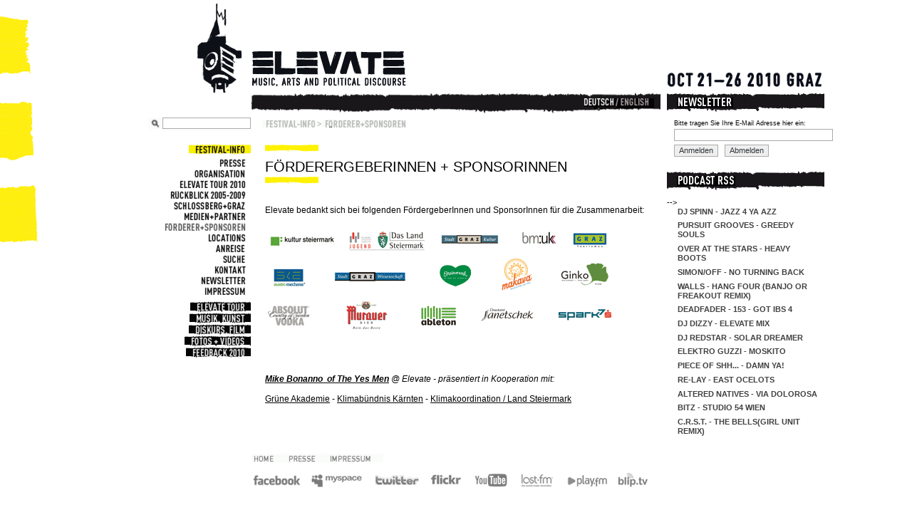

--- FILE ---
content_type: text/html; charset=utf-8
request_url: https://elevate.at/websites/2010/foerderer-sponsoren/index.html
body_size: 5558
content:
<!DOCTYPE html
     PUBLIC "-//W3C//DTD XHTML 1.0 Transitional//EN"
     "http://www.w3.org/TR/xhtml1/DTD/xhtml1-transitional.dtd">
<html xmlns="http://www.w3.org/1999/xhtml" xml:lang="de" lang="de">
<head>

<meta http-equiv="Content-Type" content="text/html; charset=utf-8" />
<!-- 
	This website is powered by TYPO3 - inspiring people to share!
	TYPO3 is a free open source Content Management Framework initially created by Kasper Skaarhoj and licensed under GNU/GPL.
	TYPO3 is copyright 1998-2012 of Kasper Skaarhoj. Extensions are copyright of their respective owners.
	Information and contribution at http://typo3.org/
-->

<base href="" />

<title>Elevate Festival: Förderer+Sponsoren</title>
<meta name="generator" content="TYPO3 4.7 CMS" />

<link rel="stylesheet" type="text/css" href="../typo3temp/stylesheet_97ae5c0f82.css%3F1338210864.css" media="all" />


<script src="http://2010.elevate.at/?1365360215" type="text/javascript"></script>
<script src="../typo3temp/javascript_f52d1a094f.js%3F1338210801" type="text/javascript"></script>


<link rel="alternate" type="application/rss+xml" title="RSS-Feed" href="../rss.xml.html">	<link rel="shortcut icon" href="../favicon.ico" type="image/x-icon" />
	<link rel="stylesheet" type="text/css" href="../fileadmin/2010/templates/css/styles.css" />
	<script type="text/javascript" src="../fileadmin/2010/templates/js/cufon-yui.js"></script>
	<script type="text/javascript" src="../fileadmin/2010/templates/js/DINOT-CondBold_700.font.js"></script>
	<script type="text/javascript">
		Cufon.replace('.csc-textpic-caption');
		Cufon.replace('.list_info');
		Cufon.replace('.middle');
		Cufon.replace('.tx-imagecycle-pi1 span');
		Cufon.replace('.news-latest-imgcaption');
		Cufon.replace('.single-right h3');
		Cufon.replace('.news-list-title');
		Cufon.replace('.tx-indexedsearch-title');
	</script>
	<!--[if lte IE 7]>
	<link href="fileadmin/2010/templates/css/iehacks.css" rel="stylesheet" type="text/css" />
	<![endif]--><style type="text/css">#mm_id1031, #mm_id1031:hover { background: url('../typo3temp/GB/8aa37029df.gif') no-repeat !important; } #mm_id815, #mm_id815:hover { background: url('../typo3temp/GB/cf656f7235.gif') no-repeat !important; } #mm_id883, #mm_id883:hover { background: url('../typo3temp/GB/acffa9eef5.gif') no-repeat !important; } #mm_id916, #mm_id916:hover { background: url('../typo3temp/GB/fe6416ac01.gif') no-repeat !important; } #mm_id939, #mm_id939:hover { background: url('../typo3temp/GB/9401b04a27.gif') no-repeat !important; } #mmm_id866,#mmm_id866:hover { background: url('../typo3temp/GB/904f5ddf4e.gif') no-repeat !important;} #mmm_id867,#mmm_id867:hover { background: url('../typo3temp/GB/593fb4f1c9.gif') no-repeat !important;} #mmm_id992,#mmm_id992:hover { background: url('../typo3temp/GB/d9ab8a869b.gif') no-repeat !important;} #mmm_id869,#mmm_id869:hover { background: url('../typo3temp/GB/1a0d364f1e.gif') no-repeat !important;} #mmm_id870,#mmm_id870:hover { background: url('../typo3temp/GB/5333e78d95.gif') no-repeat !important;} #mmm_id872,#mmm_id872:hover { background: url('../typo3temp/GB/2080ae0cb2.gif') no-repeat !important;} #mmm_id873,#mmm_id873:hover { background: url('../typo3temp/GB/6b6b09a9ac.gif') no-repeat !important;} #mmm_id874,#mmm_id874:hover { background: url('../typo3temp/GB/4463b1422d.gif') no-repeat !important;} #mmm_id876,#mmm_id876:hover { background: url('../typo3temp/GB/bb3f640aa4.gif') no-repeat !important;} #mmm_id970,#mmm_id970:hover { background: url('../typo3temp/GB/bfc81bf02c.gif') no-repeat !important;} #mmm_id998,#mmm_id998:hover { background: url('../typo3temp/GB/2fa97b8ada.gif') no-repeat !important;} #mmm_id878,#mmm_id878:hover { background: url('../typo3temp/GB/4f39270d4b.gif') no-repeat !important;} #mmm_id810,#mmm_id810:hover { background: url('../typo3temp/GB/8370b76cbe.gif') no-repeat !important;} #mm_id865, #mm_id865:hover { background: url('../typo3temp/GB/8ddea618d7.gif') no-repeat !important; } #meta_id866, #meta_id866:hover { background: url('../typo3temp/GB/433c9c2021.gif') no-repeat !important; } #meta_id810, #meta_id810:hover { background: url('../typo3temp/GB/d281cb8b3f.gif') no-repeat !important; } #meta_id791, #meta_id791:hover { background: url('../typo3temp/GB/6f878e399c.gif') no-repeat !important; }</style><style type="text/css">#rootline_id873, #rootline_id873:hover { background: url('../typo3temp/GB/7d475c2257.gif') no-repeat !important; } #rootline_id865, #rootline_id865:hover { background: url('../typo3temp/GB/55ffa15a24.gif') no-repeat !important; }</style><script type="text/javascript" src="../typo3conf/ext/t3blog/static/js/globalFuncs.js"></script>

<script type="text/javascript">
	/*<![CDATA[*/
<!--
function openPic(url,winName,winParams)	{	//
		var theWindow = window.open(url,winName,winParams);
		if (theWindow)	{theWindow.focus();}
	}

// -->
	/*]]>*/
</script>

</head>
<body>


<a name="top"></a>
<ul class="hide">
    <li>
        <a href="index.html#content" class="hide">Weiter zum Inhalt</a>
    </li>
</ul>
<!-- head wrapper -->
<div id="head-wrap">
    <!-- page header -->
    <div id="head" class="clearfix">
        <p class="branding" title="Elevate Festival - Festival for contemporary music, arts and political discourse in Graz, Austria">
            <a href="../index.html">Elevate Festival - Festival for contemporary music, arts and political discourse</a>
        </p>
        <span class="brand"></span>
		<span class="brand_right">OCT 21-26-2010 Graz</span>
    </div>
</div>
<!-- /page header -->
<div id="main-wrapper" class="clearfix">
    <div id="left">
         <div class="tx-macinasearchbox-pi1">
		
				<div id="suche">
					<form action="../suche/index.html" method="post" name="searchform" id="searchform">
						<input class="go" src="../fileadmin/neutral/elevate/template/neutral/images/lupe.png" alt="Suchen" type="image"  />
						<input name="tx_indexedsearch[sword]" type="text" class="text default-value" />
						<input type="hidden" name="tx_indexedsearch[_sections]" value="0" />
						<input type="hidden" name="tx_indexedsearch[pointer]" value="0" />
						<input type="hidden" name="tx_indexedsearch[ext]" value="0" />
						<input type="hidden" name="tx_indexedsearch[lang]" value="0" />
					</form>
				</div>

	</div>
	 <ul id="nav" class="clearfix"><li class="active first"><a href="../schlossberg-graz/index.html" id="mm_id865" style="width:90px;">Festival-Info</a><ul><li class="first"><a href="../presse/index.html" id="mmm_id810" style="width:56px;text-indent:-999em !important;">Presse</a></li><li><a href="../organisation/index.html" id="mmm_id878" style="width:91px;text-indent:-999em !important;">Organisation</a></li><li><a href="../elevate-tour/index.html" id="mmm_id998" style="width:112px;text-indent:-999em !important;">Elevate Tour 2010</a></li><li><a href="../rueckblick-2005-2009/index.html" id="mmm_id970" style="width:125px;text-indent:-999em !important;">Rückblick 2005-2009</a></li><li><a href="../schlossberg-graz/index.html" id="mmm_id876" style="width:120px;text-indent:-999em !important;">Schlossberg+Graz</a></li><li><a href="../medien-partner/index.html" id="mmm_id874" style="width:106px;text-indent:-999em !important;">Medien+Partner</a></li><li class="active"><a href="index.html" id="mmm_id873" style="width:133px;text-indent:-999em !important;">Förderer+Sponsoren</a></li><li><a href="../locations/index.html" id="mmm_id872" style="width:72px;text-indent:-999em !important;">Locations</a></li><li><a href="../anreise/index.html" id="mmm_id870" style="width:61px;text-indent:-999em !important;">Anreise</a></li><li><a href="../suche/index.html" id="mmm_id869" style="width:51px;text-indent:-999em !important;">Suche</a></li><li><a href="../kontakt/index.html" id="mmm_id992" style="width:63px;text-indent:-999em !important;">Kontakt</a></li><li><a href="../newsletter/index.html" id="mmm_id867" style="width:82px;text-indent:-999em !important;">Newsletter</a></li><li class="last"><a href="../impressum/index.html" id="mmm_id866" style="width:77px;text-indent:-999em !important;">Impressum</a></li></ul></li><li><a href="../elevate-tour/index.html" id="mm_id939" style="width:88px;">Elevate Tour</a></li><li><a href="../musik-kunst/index.html" id="mm_id916" style="width:89px;">Musik, Kunst</a></li><li><a href="../diskurs-film/index.html" id="mm_id883" style="width:90px;">Diskurs, Film</a></li><li><a href="../fotos-videos/index.html" id="mm_id815" style="width:96px;">Fotos + Videos</a></li><li class="last"><a href="../feedback-2010/index.html" id="mm_id1031" style="width:94px;">Feedback 2010</a></li></ul> 
    </div>
	<!-- contentwrapper -->
    <div id="contentwrapper">
        <!--<div id="header">
        	###PAGEDATE###
        </div>-->
        <div id="content">
            <!-- breadcrumb -->
                <div id="breadcrumb"><ul id="rootline" class="clearfix"><li class="first"><a href="../schlossberg-graz/index.html" id="rootline_id865" style="width:75px;">Festival-Info</a></li> <li><span class="sep">/</span></li><li class="last"><a href="index.html" id="rootline_id873" style="width:119px;">Förderer+Sponsoren</a></li></ul></div>
            <!-- /breadcrumb -->
            <!-- alphamenu -->
                <div class="alphamenu"></div>
            <!-- /alphamenu -->

<!--TYPO3SEARCH_begin-->
           <div id="c4799" class="csc-default"><h1 class="csc-firstHeader"><h1>FörderergeberInnen + SponsorInnen</h1></h1></div><div class="clearer"></div><div id="c3804" class="csc-default"><map name="foerdermap2010">
  <area shape="rect" target="_blank" alt="Graz Tourismus" href="http://graztourismus.at/" coords="434,11,475,23" />
  <area shape="rect" target="_blank" alt="Janetschek" href="http://www.janetschek.at/" coords="307,115,370,132" />
  <area shape="rect" target="_blank" alt="SKE" href="http://www.ske-fonds.at" coords="14,57,55,78" />
  <area shape="rect" target="_blank" alt="Steiermark Tourismus" href="http://www.steiermark.com" coords="242,51,290,82" />
  <area shape="rect" target="_blank" alt="Stadt Graz Wissenschaft" href="http://www.kulturserver-graz.at" coords="103,62,195,75" />
  <area shape="rect" target="_blank" alt="bm:ukk" href="http://www.bmukk.gv.at/kunst" coords="356,6,405,26" />
  <area shape="rect" target="_blank" alt="Stadt Graz Kultur" href="http://www.kulturserver-graz.at" coords="255,10,319,22" />
  <area shape="rect" target="_blank" alt="Landesjugendreferat Steiermark" href="http://www.landesjugendreferat.at" coords="122,5,217,34" />
  <area shape="rect" target="_blank" alt="Kultur Land Steiermark" href="http://www.kultur.steiermark.at" coords="4,10,92,26" />
  <area shape="rect" target="_blank" alt="Ableton" href="http://www.ableton.com" coords="225,113,262,133" />
  <area shape="rect" target="_blank" alt="Ginko Restaurant" href="http://www.restaurant-ginko.at" coords="423,56,473,82" />
  <area shape="rect" target="_blank" alt="Murauer Bier" href="http://www.murauerbier.at" coords="120,106,166,139" />
  <area shape="rect" target="_blank" alt="Makava" href="http://www.makava.at" coords="335,45,372,85" />
  <area shape="rect" target="_blank" alt="Spark 7" href="http://www.spark7.at" coords="412,113,481,130" />
  <area shape="rect" target="_blank" alt="Absolut" href="http://www.absolut.com/" coords="8,110,62,139" />
</map>
<p class="bodytext">Elevate bedankt sich bei folgenden FördergeberInnen und SponsorInnen für die Zusammenarbeit:</p>
<p align="left"><img usemap="#foerdermap2010" src="../fileadmin/2010/images_div/foerderer_sponsoren_new.png" border="0" alt="foerderer und partner"></p>
<br><br></div><div class="clearer"></div><div id="c4936" class="csc-default"><p lang="de-AT" class="bodytext"><i><a href="../diskurs-film/2010/guests/mike-bonanno-of-the-yes-men/index.html" target="_self" class="external-link-new-window" ><b>Mike Bonanno&nbsp; of The Yes Men</b></a> @ Elevate - präsentiert in Kooperation mit:</i></p>
<p lang="de-AT" class="bodytext"><a href="http://gruene-akademie.at/" target="_blank" class="external-link-new-window" >Grüne Akademie</a> - <a href="http://www.klimabuendnis.at/" target="_blank" class="external-link-new-window" >Klimabündnis Kärnten</a> - <a href="http://www.verwaltung.steiermark.at/cms/ziel/42694746/DE/" target="_blank" class="external-link-new-window" >Klimakoordination / Land  Steiermark</a></p></div><div class="clearer"></div>
<!--TYPO3SEARCH_end--> 
        </div>
        <div id="rand">
            <div id="c4311" class="csc-default"><h3><img src="../typo3temp/GB/4ec95d0f2f.gif" width="87" height="14" border="0" alt="" /></h3><div class="tx-brtmailman-pi1">
		<form action="index.html" method="post"><div class="tx_brtmailman_pi1_form">
			<label class="tx_brtmailman_pi1_label">Bitte tragen Sie Ihre E-Mail Adresse hier ein:</label>
			<input name="tx_brtmailman_pi1[email]" type="text" size="30" value="" class="tx_brtmailman_pi1_email" /><br />
			<input name="tx_brtmailman_pi1[submit]" type="submit" value="Anmelden" class="tx_brtmailman_pi1_subscribe" />&nbsp;&nbsp;
			<input name="tx_brtmailman_pi1[submit]" type="submit" value="Abmelden" class="tx_brtmailman_pi1_unsubscribe" />
			<input type="hidden" name="no_cache" value="1" />
			</div></form>
	</div>
	</div><div class="contentspace clearer"></div><div id="c5117" class="csc-default"><h3><img src="../typo3temp/GB/65f85c8f47.gif" width="90" height="14" border="0" alt="" /></h3><div class="tx-gkhrssimport-pi1">
		
<!--<div class="tx-gkhrssimport-pi1-rss_box">
  <!-- ###CONTENT### -->
  -->
  <!--<div class="tx-gkhrssimport-pi1-description">...</div>
  <br />-->
  
<ul class="podrss"><li><a href="../fileadmin/2010/podcast/DJ_Spinn_-_Jazz_4_Ya_Azz.mp3" target="_blank">DJ Spinn - Jazz 4 Ya Azz</a>
<!-- <span class="downloadrss"><a href="http://2010.elevate.at/fileadmin/2010/podcast/DJ_Spinn_-_Jazz_4_Ya_Azz.mp3">Download (4.8 MB)</a></span>--></li></ul>
<!--  <div class="tx-gkhrssimport-pi1-pubbox">
    <div class="rss_date">  6/10 - 2010</div>
    <div class="tx-gkhrssimport-pi1-author"></div>
    <div class="tx-gkhrssimport-pi1-category"></div>
  </div>
  <div class="tx-gkhrssimport-pi1-content"><![CDATA[ <h4><a href="http://2010.elevate.at/musik-kunst/details/guests/dj-spinn/" target="_blank">DJ Spinn</a> - Jazz 4 Ya Azz</h4>	]]></div>-->
  
<ul class="podrss"><li><a href="../fileadmin/2010/podcast/Pursuit_Grooves_-_Greedy_Souls.mp3" target="_blank">Pursuit Grooves - Greedy Souls</a>
<!-- <span class="downloadrss"><a href="http://2010.elevate.at/fileadmin/2010/podcast/Pursuit_Grooves_-_Greedy_Souls.mp3">Download (10.6 MB)</a></span>--></li></ul>
<!--  <div class="tx-gkhrssimport-pi1-pubbox">
    <div class="rss_date">  6/10 - 2010</div>
    <div class="tx-gkhrssimport-pi1-author"></div>
    <div class="tx-gkhrssimport-pi1-category"></div>
  </div>
  <div class="tx-gkhrssimport-pi1-content"><![CDATA[ <h4><a href="http://2010.elevate.at/musik-kunst/details/guests/pursuit-grooves" target="_blank">Pursuit Grooves</a> - Greedy Souls</h4>	]]></div>-->
  
<ul class="podrss"><li><a href="../fileadmin/2010/podcast/over_at_the_stars_-_heavy_boots.mp3" target="_blank">over at the stars - heavy boots</a>
<!-- <span class="downloadrss"><a href="http://2010.elevate.at/fileadmin/2010/podcast/over_at_the_stars_-_heavy_boots.mp3">Download (10.6 MB)</a></span>--></li></ul>
<!--  <div class="tx-gkhrssimport-pi1-pubbox">
    <div class="rss_date">  6/10 - 2010</div>
    <div class="tx-gkhrssimport-pi1-author"></div>
    <div class="tx-gkhrssimport-pi1-category"></div>
  </div>
  <div class="tx-gkhrssimport-pi1-content"><![CDATA[ <h4><a href="http://2010.elevate.at/musik-kunst/details/guests/over-at-the-stars/" target="_blank"> over at the stars</a> - heavy boots </h4>	]]></div>-->
  
<ul class="podrss"><li><a href="../fileadmin/2010/podcast/Simon_off_-_No_Turning_Back.mp3" target="_blank">Simon/off - No Turning Back</a>
<!-- <span class="downloadrss"><a href="http://2010.elevate.at/fileadmin/2010/podcast/Simon_off_-_No_Turning_Back.mp3">Download (11 MB)</a></span>--></li></ul>
<!--  <div class="tx-gkhrssimport-pi1-pubbox">
    <div class="rss_date">  7/10 - 2010</div>
    <div class="tx-gkhrssimport-pi1-author"></div>
    <div class="tx-gkhrssimport-pi1-category"></div>
  </div>
  <div class="tx-gkhrssimport-pi1-content"><![CDATA[ <h4><a href="http://2010.elevate.at/musik-kunst/details/guests/simonoff-1/" target="_blank">Simon/off</a> - No Turning Back </h4>	]]></div>-->
  
<ul class="podrss"><li><a href="../fileadmin/2010/podcast/Walls_-_Hang_Four__Banjo_Or_Freakout_Remix_.mp3" target="_blank">Walls - Hang Four (Banjo Or Freakout Remix)</a>
<!-- <span class="downloadrss"><a href="http://2010.elevate.at/fileadmin/2010/podcast/Walls_-_Hang_Four__Banjo_Or_Freakout_Remix_.mp3">Download (10.6 MB)</a></span>--></li></ul>
<!--  <div class="tx-gkhrssimport-pi1-pubbox">
    <div class="rss_date"> 10/10 - 2010</div>
    <div class="tx-gkhrssimport-pi1-author"></div>
    <div class="tx-gkhrssimport-pi1-category"></div>
  </div>
  <div class="tx-gkhrssimport-pi1-content"><![CDATA[  <h4><a href="http://2010.elevate.at/musik-kunst/details/guests/walls/" target="_blank">Walls</a> - Hang Four (Banjo Or Freakout Remix) </h4>	]]></div>-->
  
<ul class="podrss"><li><a href="../fileadmin/2010/podcast/DeadFader_-_153_-_Got_IBS_4.mp3" target="_blank">DeadFader - 153 - Got IBS 4</a>
<!-- <span class="downloadrss"><a href="http://2010.elevate.at/fileadmin/2010/podcast/DeadFader_-_153_-_Got_IBS_4.mp3">Download (7.9 MB)</a></span>--></li></ul>
<!--  <div class="tx-gkhrssimport-pi1-pubbox">
    <div class="rss_date"> 12/10 - 2010</div>
    <div class="tx-gkhrssimport-pi1-author"></div>
    <div class="tx-gkhrssimport-pi1-category"></div>
  </div>
  <div class="tx-gkhrssimport-pi1-content"><![CDATA[  <h4><a href="http://2010.elevate.at/musik-kunst/details/guests/deadfader/" target="_blank"> DeadFader </a> - 153 - Got IBS 4 </h4>	]]></div>-->
  
<ul class="podrss"><li><a href="../fileadmin/2010/podcast/DJ_Dizzy_-_Elevate_Mix.mp3" target="_blank">DJ Dizzy - Elevate Mix</a>
<!-- <span class="downloadrss"><a href="http://2010.elevate.at/fileadmin/2010/podcast/DJ_Dizzy_-_Elevate_Mix.mp3">Download (98.6 MB)</a></span>--></li></ul>
<!--  <div class="tx-gkhrssimport-pi1-pubbox">
    <div class="rss_date"> 16/10 - 2010</div>
    <div class="tx-gkhrssimport-pi1-author"></div>
    <div class="tx-gkhrssimport-pi1-category"></div>
  </div>
  <div class="tx-gkhrssimport-pi1-content"><![CDATA[  <h4><a href="http://2010.elevate.at/musik-kunst/details/guests/dj-dizzy-dorian-pearce-are-physically-ft/" target="_blank"> DJ Dizzy </a> - Elevate Mix </h4>	]]></div>-->
  
<ul class="podrss"><li><a href="../fileadmin/2010/podcast/DJ_Redstar_-_Solar_Dreamer.mp3" target="_blank">DJ Redstar - Solar Dreamer</a>
<!-- <span class="downloadrss"><a href="http://2010.elevate.at/fileadmin/2010/podcast/DJ_Redstar_-_Solar_Dreamer.mp3">Download (15.6 MB)</a></span>--></li></ul>
<!--  <div class="tx-gkhrssimport-pi1-pubbox">
    <div class="rss_date"> 17/10 - 2010</div>
    <div class="tx-gkhrssimport-pi1-author"></div>
    <div class="tx-gkhrssimport-pi1-category"></div>
  </div>
  <div class="tx-gkhrssimport-pi1-content"><![CDATA[  <h4><a href="http://2010.elevate.at/musik-kunst/details/guests/dj-redstar/" target="_blank"> DJ Redstar </a> - Solar Dreamer </h4>	]]></div>-->
  
<ul class="podrss"><li><a href="../fileadmin/2010/podcast/Elektro_Guzzi_-_Moskito.mp3" target="_blank">Elektro Guzzi - Moskito</a>
<!-- <span class="downloadrss"><a href="http://2010.elevate.at/fileadmin/2010/podcast/Elektro_Guzzi_-_Moskito.mp3">Download (13.5 MB)</a></span>--></li></ul>
<!--  <div class="tx-gkhrssimport-pi1-pubbox">
    <div class="rss_date"> 18/10 - 2010</div>
    <div class="tx-gkhrssimport-pi1-author"></div>
    <div class="tx-gkhrssimport-pi1-category"></div>
  </div>
  <div class="tx-gkhrssimport-pi1-content"><![CDATA[  <h4><a href="http://2010.elevate.at/musik-kunst/details/guests/elektro-guzzi/" target="_blank"> Elektro Guzzi </a> - Moskito </h4>	]]></div>-->
  
<ul class="podrss"><li><a href="../fileadmin/2010/podcast/Piece_of_Shh_-_Damn_Ya.mp3" target="_blank">Piece of Shh... - Damn Ya!</a>
<!-- <span class="downloadrss"><a href="http://2010.elevate.at/fileadmin/2010/podcast/Piece_of_Shh_-_Damn_Ya.mp3">Download (13.3 MB)</a></span>--></li></ul>
<!--  <div class="tx-gkhrssimport-pi1-pubbox">
    <div class="rss_date"> 19/10 - 2010</div>
    <div class="tx-gkhrssimport-pi1-author"></div>
    <div class="tx-gkhrssimport-pi1-category"></div>
  </div>
  <div class="tx-gkhrssimport-pi1-content"><![CDATA[  <h4><a href="http://2010.elevate.at/musik-kunst/details/guests/piece-of-shh/" target="_blank"> Piece of Shh... </a> - Damn Ya! </h4>	]]></div>-->
  
<ul class="podrss"><li><a href="../fileadmin/2010/podcast/re-lay_-_east_ocelots.mp3" target="_blank">re-lay - east ocelots</a>
<!-- <span class="downloadrss"><a href="http://2010.elevate.at/fileadmin/2010/podcast/re-lay_-_east_ocelots.mp3">Download (9 MB)</a></span>--></li></ul>
<!--  <div class="tx-gkhrssimport-pi1-pubbox">
    <div class="rss_date"> 20/10 - 2010</div>
    <div class="tx-gkhrssimport-pi1-author"></div>
    <div class="tx-gkhrssimport-pi1-category"></div>
  </div>
  <div class="tx-gkhrssimport-pi1-content"><![CDATA[  <h4><a href="http://2010.elevate.at/musik-kunst/details/guests/re-lay/" target="_blank"> re-lay </a> - east ocelots </h4>	]]></div>-->
  
<ul class="podrss"><li><a href="../fileadmin/2010/podcast/Altered_Natives_-_Via_Dolorosa.mp3" target="_blank">Altered Natives - Via Dolorosa</a>
<!-- <span class="downloadrss"><a href="http://2010.elevate.at/fileadmin/2010/podcast/Altered_Natives_-_Via_Dolorosa.mp3">Download (11 MB)</a></span>--></li></ul>
<!--  <div class="tx-gkhrssimport-pi1-pubbox">
    <div class="rss_date"> 17/11 - 2010</div>
    <div class="tx-gkhrssimport-pi1-author"></div>
    <div class="tx-gkhrssimport-pi1-category"></div>
  </div>
  <div class="tx-gkhrssimport-pi1-content"><![CDATA[  <h4><a href="http://2010.elevate.at/musik-kunst/details/guests/altered-natives" target="_blank"> Altered Natives </a> - Via Dolorosa </h4>	]]></div>-->
  
<ul class="podrss"><li><a href="../fileadmin/2010/podcast/Bitz_-_Studio_54_Wien.mp3" target="_blank">Bitz - Studio 54 Wien</a>
<!-- <span class="downloadrss"><a href="http://2010.elevate.at/fileadmin/2010/podcast/Bitz_-_Studio_54_Wien.mp3">Download (18.1 MB)</a></span>--></li></ul>
<!--  <div class="tx-gkhrssimport-pi1-pubbox">
    <div class="rss_date"> 23/11 - 2010</div>
    <div class="tx-gkhrssimport-pi1-author"></div>
    <div class="tx-gkhrssimport-pi1-category"></div>
  </div>
  <div class="tx-gkhrssimport-pi1-content"><![CDATA[  <h4><a href="http://2010.elevate.at/musik-kunst/details/guests/bitz/" target="_blank"> Bitz </a> - Studio 54 Wien </h4>	]]></div>-->
  
<ul class="podrss"><li><a href="../fileadmin/2010/podcast/C.R.S.T._-_The_Bells__Girl_Unit_Remix_.mp3" target="_blank">C.R.S.T. - The Bells(Girl Unit Remix)</a>
<!-- <span class="downloadrss"><a href="http://2010.elevate.at/fileadmin/2010/podcast/C.R.S.T._-_The_Bells__Girl_Unit_Remix_.mp3">Download (10.6 MB)</a></span>--></li></ul>
<!--  <div class="tx-gkhrssimport-pi1-pubbox">
    <div class="rss_date">  7/12 - 2010</div>
    <div class="tx-gkhrssimport-pi1-author"></div>
    <div class="tx-gkhrssimport-pi1-category"></div>
  </div>
  <div class="tx-gkhrssimport-pi1-content"><![CDATA[  <h4>C.R.S.T. - <a href="http://2010.elevate.at/musik-kunst/details/guests/girl-unit/" target="_blank"> The Bells(Girl Unit Remix) </a>  </h4>	]]></div>-->
  
  <!-- ###CONTENT### -->

	</div>
	</div><div class="contentspace clearer"></div> 
        </div>
    </div>
	<!-- /contentwrapper -->	
    <!-- meta-nav -->
    <div id="metanav" class="clearfix">
        <ul class="langmenu"><li class="li_left"><a href="index.html" ><img src="../typo3temp/GB/eaee0e1671.gif" width="49" height="12" border="0" alt="" /></a></li><li class="li_right"><a href="../en/funding-sponsors/index.html" ><img src="../typo3temp/GB/7b6d792743.gif" width="54" height="14" border="0" alt="" /></a></li></ul><br style="clear:both;"> 
    </div>
    <!-- /meta-nav -->
	
</div>
<!-- /main wrapper -->
<div class="page-bottom"><ul id="extranav" class="clearfix"><li><a href="../index.html" id="meta_id791" style="width:49px;">2010</a></li><li><a href="../presse/index.html" id="meta_id810" style="width:58px;">Presse</a></li><li class="last"><a href="../impressum/index.html" id="meta_id866" style="width:78px;">Impressum</a></li></ul></div>
<div class="network-links">
    <div id="c4305" class="csc-default">                        <ul class="clearfix">
                            <li style="width:74px; float:left;">
                                <a href="http://www.facebook.com/?ref=home#!/pages/Elevate-Festival/85915251932?ref=ts" target="_blank"><img src="../fileadmin/neutral2010/templates/images/content/shim.gif" width="74" height="28" border="0" alt="" /></a>
                            </li>
                            <li style="width:89px;">
                                <a href="http://myspace.com/elevate_festival" target="_blank"><img src="../fileadmin/neutral2010/templates/images/content/shim.gif" width="68" height="28" border="0" alt="" /></a>
                            </li>


                            <li style="width:78px; float:left;">
                                <a href="http://twitter.com/elevatefestival" target="_blank"><img src="../fileadmin/neutral2010/templates/images/content/shim.gif" width="78" height="28" border="0" alt="" /></a>
                            </li>

                            <li style="width:63px; float:left;">
                                <a href="http://www.flickr.com/photos/elevatefestival" target="_blank"><img src="../fileadmin/neutral2010/templates/images/content/shim.gif" width="63" height="28" border="0" alt="" /></a>
                            </li>
                            <li style="width:64px; float:left;">
                                <a href="http://youtube.com/user/elevatefestival" target="_blank"><img src="../fileadmin/neutral2010/templates/images/content/shim.gif" width="64" height="28" border="0" alt="" /></a>
                            </li>
                            <li style="width:65px; float:left;">
                                <a href="http://www.last.fm/festival/1278119+Elevate+2010+-+Festival+for+contemporary+music%2C+art+and+political+discourse" target="_blank"><img src="../fileadmin/neutral2010/templates/images/content/shim.gif" width="65" height="28" border="0" alt="" /></a>
                            </li>
                            <li style="width:71px; float:left;">
                                <a href="http://www.play.fm/festival/elevate2010" target="_blank"><img src="../fileadmin/neutral2010/templates/images/content/shim.gif" width="71" height="28" border="0" alt="" /></a>
                            </li>
                            <li style="width:54px; float:left;">
                                <a href="http://elevatefestival2010.blip.tv/" target="_blank"><img src="../fileadmin/neutral2010/templates/images/content/shim.gif" width="54" height="28" border="0" alt="" /></a>
                            </li>
                        </ul></div><div class="contentspace clearer"></div>
</div>





</body>
</html>

--- FILE ---
content_type: text/css; charset=utf-8
request_url: https://elevate.at/websites/2010/fileadmin/2010/templates/css/styles.css
body_size: -248
content:
@import url(general.css);
@import url(layout.css);
@import url(content.css);
@import url(blog.css);
@import url(news2009.css);


--- FILE ---
content_type: text/css; charset=utf-8
request_url: https://elevate.at/websites/2010/fileadmin/2010/templates/css/general.css
body_size: 997
content:
/*
 reset all html elements
 ######################## */

html, body, div, span, applet, object, iframe,
h1, h2, h3, h4, h5, h6, p, blockquote, pre,
a, abbr, acronym, address, big, cite, code,
del, dfn, em, font, img, ins, kbd, q, s, samp,
small, strike, strong, sub, sup, tt, var,
dl, dt, dd, ol, ul, li,
fieldset, form, label, legend,
table, caption, tbody, tfoot, thead, tr, th, td {
	margin: 0;
	padding: 0;
	border: 0;
	outline: 0;
	font-weight: inherit;
	font-style: inherit;
	font-size: 100%;
	font-family: inherit;
	vertical-align: baseline;
}
/* remember to define focus styles! */
:focus {
	outline: 0;
}
body {
	line-height: 1;
	color: black;
	background: white;
	overflow-x: hidden
}
ol, ul {
	list-style: none;
}
/* tables still need 'cellspacing="0"' in the markup */
table {
	border-collapse: separate;
	border-spacing: 0;
}
caption, th, td {
	text-align: left;
	font-weight: normal;
}
blockquote:before, blockquote:after,
q:before, q:after {
	content: "";
}
blockquote, q {
	quotes: "" "";
}


/*
** Basic definitions
*/

/* force right scrollbar for Mozilla/Safari */
html { 
    height: 100%;
    margin-bottom: 1px;
}
html, body {
   height: 100%;
   margin: 0 0 1px;
   padding: 0;
}

body {
	padding:0 0 30px 0;
		background:url(../images/bg.png) left top no-repeat fixed;
	font:70% Arial, Helvetica, sans-serif;
	color:#030303;
	text-align:center;
}

body#arts {
		background:url(../images/bg_arts.png) left top no-repeat fixed;
}
body#discourse {
		background:url(../images/bg_discourse.png) left top no-repeat fixed;
}

body * {
	line-height:1;
}

/* Cross-browser typographical normalization from Yahoo YUI */
table { font-size:inherit; }
/* 99% for safari; 100% is too large */
select, input, textarea {  font:99% Arial, Helvetica, sans-serif; }
/* Bump up !IE to get to 13px equivalent */
pre, code { font:115% monospace; }

/* Basic link definition */
a { 
	background-color:inherit;
	color:#030303;
	text-decoration:underline;
}
a:hover { 
	background-color:inherit;
	color:#030303;
	text-decoration:none;
}
/* Override font properties */
font { 
	font-family:Arial, Helvetica, sans-serif; 
	font-size:inherit;
}

h1,h2,h3,h4,h5,h6,strong,b {
	font-weight:bold;
}

.hide {
	display:none !important;
}

input, 
select, 
textarea { 
	vertical-align:middle;
	color:#32373c;
	font-size:1em;
	border: 1px solid #aaa;
}
input.text, 
select, 
textarea { 
	padding:1px; 
	background-color:#fff; 
	color:inherit; 
	line-height:1.2em;
}
select,
option {
	text-align:left !important;
}

input.text:focus, 
textarea:focus { 
	background-color:#fff;
	color:inherit;
}
input.radio, 
input.checkbox { 
	margin:0 3px 0 0; 
	vertical-align:middle;
}
label { 
	vertical-align:middle;
}
label.radio, 
label.checkbox { 
	margin-right:1.5em;
}
/* Firefox fix */
option {
	padding-right:0.7em;
}

/* Float clearing workaround also working on Mozilla */

.clearer { 
	clear:both; 
	height:0px; 
	overflow:hidden; 
	margin-top:0px;
}

.clearfix:after {
	content: ".";
	display: block; 
	height: 0; 
	clear: both; 
	visibility: hidden;
}


--- FILE ---
content_type: text/css; charset=utf-8
request_url: https://elevate.at/websites/2010/fileadmin/2010/templates/css/layout.css
body_size: 2326
content:

/*
 * HEAD
 ************************************************************************/
#head {
    position: relative;
    margin: 0 auto;
    width: 1036px;
    height: 130px !important;
    background: #FFF url('../images/head/elevate_logo_2010.gif') no-repeat 154px 4px;
    z-index: 1;
    overflow: hidden;
}

/*
 * BRANDING
 *************************************************************************/
#head p.branding {
    position: absolute;
    height: 140px;
    width: 330px;
    left: 164px;
    display: block;
}

#head p.branding a {
    height: 140px;
    width: 330px;
    display: block;
    text-indent: -9999em;
}

/*
 * BANNER/BRAND
 *************************************************************************/
.brand {
    display: block;
    position: absolute;
    right: 222px;
    top: 4px;
    height: 130px;
    width: 327px;
    z-index: 999;
}

.brand_right {
    display: block;
    position: absolute;
    right: 4px;
	top:100px;
	width:220px;
	height:25px;
    background: #FFF url('../images/head/right_title.gif') no-repeat;
	text-indent:-999em;
}

/*
 * ROOTLINE
 *************************************************************************/
ul#rootline li a {
    text-indent: -999em;
    color: #FFFFFF;
    display: block;
    background: #000;
    float: right;
    clear: both;
}

ul#rootline li ul li a {
    text-indent: 0em !important;
}

ul#meta li a {
    text-indent: -999em;
    color: #FFFFFF;
    display: block;
    background: #000;
    float: right;
    clear: both;
}

ul#meta li ul li a {
    text-indent: 0em !important;
}



/*
 *  META-NAV
 ************************************************************************/
#metanav {
    position: absolute;
    top: 0px;
    left: 230px;
    width: 576px;
    background: url('../images/head/topline_bg.gif') -1px 0 no-repeat;
    height: 30px;
    z-index: 1000;
}

/*
 *  EXTRA_NAV
 ************************************************************************/

.page-bottom {
    width: 804px;
    display: block;
    margin: 0 auto;
    z-index: 7;
    height:15px;
padding-left:230px;
margin-top:10px;
}

ul#extranav {
    text-align:left;

}

ul#extranav li {
    float: left;
}

ul#extranav li a {
    text-align: right;
    background-color: #505050;
    background-repeat: no-repeat;
    display: block;
    overflow: hidden;
    text-indent: 999em;
    white-space: nowrap;
    height: 12px;
    background-position: 0px -30px;
    width: auto;
}

ul#extranav li a:hover, ul#extranav li.current a, ul#extranav li.over a {
    background-color: #505050;
    background-position: 0px -30px;
}

/*
 * LEFT-NAV
 ************************************************************************/

ul#nav {
    list-style: none;
    margin-top:72px;

}
ul#nav li a {
    text-indent: -999em;
    color: #FFFFFF;
    display: block;
    background: #000;
    float: right;
    clear: both;
}

ul#nav li ul li a {
    text-indent: 0em !important;
}

/*
 ul#nav li {
 background:url(/fileadmin/2010/templates/images/nav_bg_black.png) repeat-x !important;
 padding:.2em 0 !important;
 overflow:hidden;
 width:auto !important;
 
 }
 */
ul#nav li a:hover {
    background-position: 0 -17px !important;
}

ul#nav li a {
    background-repeat: no-repeat;
    display: block;
    overflow: hidden;
    text-indent: 999em;
    white-space: nowrap;
    height: 16px;
    background-position: 0px 0px;
    float: right;
    clear: both;
    margin-bottom: 0px !important;
}

ul#nav li.active a {
    background-position: 0 -17px !important;
}

/* level 2 */
ul#nav li.active ul  {
    padding-top: 3px !important;
}
ul#nav li.active ul li.last a {
margin-bottom:9px !important;
}

ul#nav li ul {
    padding-bottom: 2px !important;
    clear: both;
    height: auto;
}

ul#nav li.active li a {
    margin-bottom: 4px;
height:11px;
    background-position: 0 0 !important;
    margin-bottom: 4px !important;
}

ul#nav li.active li a:hover {
    background-position: 0 -11px !important;
}

ul#nav li.active ul li.active a {
    background-position: 0 -11px !important;
}

ul#nav li.active ul li.active a:hover {
    background-position: 0 0px !important;
}

ul#nav li a:hover, ul#nav li.current a, ul#nav li.hover a {
    background-color: #B7B7B7;
    background-position: 0px 0px;
}

ul#nav li ul li a {
    background-color: #fff;
}
ul#nav ul li a:hover, ul#nav ul li.active a {
    background-position: 0 -11px !important;
}

span.metanav-top {
    width: 579px;
    height: 4px;
    background: url(../../../neutral/elevate/template/neutral/images/nav_top.gif) no-repeat;
    display: block;
    position: absolute;
    left: 230px;
    top: -4px;
    z-index: 7;
}

/* level 3 */
ul#nav li.active li.active ul {
    padding-top: -20px !important;
}
ul#nav li.active ul li.active ul li.active a {
    background-position: 0 0px !important;	
}

/*
 * BREADCRUMB/ROOTLINE
 ************************************************************************/
#breadcrumb {
    display: block;
    padding: 0px !important;
	height:46px !important;
	position:relative;

}

#content.artist-single #breadcrumb {
z-index:999;
    padding: 0px !important;
	height:46px !important;
	position:relative;
}


#content #breadcrumb #rootline,
#content.artist-single #breadcrumb #rootline {
	position:absolute !important;
	top:15px !important;
	left:-4px;
}
#content.artist-single #breadcrumb #rootline {
	top:38px !important;
left:15px;

}

#breadcrumb #rootline li {
    float: left !important;
    list-style-type: none;
    display: block;
    height: 11px;
}

#breadcrumb #rootline li a {
    float: left !important;
    display: block;
}

span.sep {
    display: block;
    height: 11px;
    background: url(../../../neutral/elevate/template/neutral/images/rootline_sep.gif) 1px 0 no-repeat;
    width: 8px !important;
    text-indent: -999em;
    float: left;
}

/*
 * LANGUAGE NAV
 ************************************************************************/
ul.langmenu {
    margin: 8px 0 0 -4px;
    padding: 0;
    list-style-type: none;
    position: absolute;
    right: 10px;
    top: 0px;
}

ul.langmenu li.li_left {
    float: left;
    padding: 0px;
    padding-left: 20px;
    margin: 0;
}

ul.langmenu li.li_right {
    float: left;
    padding: 0px;
    padding-left: 0px;
    margin: 0;
    margin-left: -4px;
}

/*
 * BASIC LAYOUT
 ************************************************************************/
#main-wrapper {
    position: relative;
    margin: 0 auto;
    width: 1036px;
    z-index: 2;
}



/*
 * TOP NAV
 ************************************************************************/
#topmenu {
    position: absolute;
    top: 114px;
    display: block;
    width: 766px;
    margin-left: -383px;
    left: 50%;
    height: 35px;
    z-index: 5;
    overflow: hidden;
    background: #FFF;
    color: #fff;
}

#topmenu_menu {
    height: 19px;
    background: #fff;
    z-index: 6;
}

#topmenu_menu li {
    width: 101px;
    float: left;
    margin-right: 2px;
    list-style-type: none;
}

#topmenu_linx {
    float: left;
    width: 144px;
    height: 19px;
    margin-left: 2px;
    margin-right: 2px;
    background: #FFF url('../../../2007/elevate/images/topmenu-links.gif') no-repeat left center;
    z-index: 4;
}


#topmenu_bottom {
    width: 762px;
    height: 17px;
    margin-left: 2px;
    background: #fff url('../../../2007/elevate/images/dot-4.gif') repeat-x center;
}

/*
 * LEFT
 ************************************************************************/
#left {
    position: relative;
    width: 230px;
    float: left;
    /*background: #fff url('/fileadmin/neutral/elevate/template/neutral/images/left_bg.gif') right top repeat-y;*/
}

/*
 * SEARCH-FIELD
 ************************************************************************/
.tx-macinasearchbox-pi1 {
    background: url('../../../2007/elevate/images/suche_background.gif') no-repeat bottom center;
    position:absolute;
    right:0;
    top: 35px;
    width: 144px;
    height: 20px;
    z-index: 7;
}

input.go {
    border: 0;
    float: left;
    position:absolute;
    left:0;
    top:0;

    width:19px;
}

input.text.default-value {
    height: 1.1em;
    line-height: 1.1em;
    width: 120px;
    float: right;
}

/*
 * MAILMAN
 ************************************************************************/
.tx-brtmailman-pi1 {
    padding: 0 0 0 10px !important;
    margin: 0 !important;
}

.tx_brtmailman_pi1_form {
    width: 210px;
    margin: 0 0 20px 0;

}

/*
 * NEWSLETTERBOX
 ************************************************************************/
#newsletterbox, #newsletterbox_eng {
    position: absolute;
    background: url('../../../2007/elevate/images/newsletter_background.gif') no-repeat top center;
    height: 70px;
    width: 148px;
    margin-left: -383px;
    left: 50%;
    z-index: 8;
    bottom: 79px
}

#newsletterbox_eng {
    background: url('../../../2007/elevate/images/newsletter_background_eng.gif') no-repeat left top;
}


/*
 * CONTENT
 ************************************************************************/
#content, 
div#contentwrapper div#content.artist-single .single-content {
    width: 538px;
    float: left;
    padding: 20px 0px 20px 20px !important;
overflow:hidden;
}

div#content li {
    list-style-type: circle;
}


/*
 * ARTISTS SINGLE
 ***********************************************************************/

div#contentwrapper div#content.artist-single {
	width: 804px !important;
margin:0 !important;
padding:0 !important;
position:relative;

}

div#contentwrapper div#content.artist-single .single-right {
	position:absolute;
	top:0;
	right:0;
margin:0 !important;
padding:0 !important;
}

/*
 * CONTENT-RIGHT
 ************************************************************************/
#rand {
    width: 222px;
    float: right;
    text-align: left;

}

#rand h3 {
    background: url(../images/content/right_h1_bg.gif) no-repeat;
    font-size: 14px;
    color: #fff;
    display: block;
    margin-left: 0 !important;

}

/*
 * FEATURED ARTIST
 ************************************************************************/
#featuredartist {
    float: left;
    margin-left: 10px;
}

/*
 * FOOTER
 ************************************************************************/
#foot_top {
    width: 762px;
    height: 18px;
    float: left;
    margin-left: 2px;
    background: #fff url('../../../2007/elevate/images/dot-4.gif') repeat-x center;
}

#foot {
    position: absolute;
    bottom: 0;
    display: block;
    width: 766px;
    margin-left: -383px;
    left: 50%;
    height: 60px;
    font-size: 1em;
    z-index: 5;
    overflow: hidden;
    background: #FFF url('http://2010.elevate.at/fileadmin/elevate/template/2007/images/footer_bg.gif') no-repeat top left;
    color: #fff;
    padding-top: 10px;
}


#foot ul {
    height: 54px;
    background: url('http://2010.elevate.at/fileadmin/elevate/template/2007/images/logoleiste2.gif') no-repeat top left;
    margin-left: 20px;
}


div#foot li, div#foot li a {
    list-style-type: none;
    width: 100px;
    float: left;
    display: block;
    height: 50px;
}

#foot a:hover {
    text-decoration: none;
}

div#foot li span {
    display: none;
}

/*
 * IMPRINT
 ************************************************************************/
#impress {
    float: right;
    margin-right: 16px;
    line-height: 1.3em;
    z-index: 7;
    height: 1.0em;
    display: inline;
    color: #000;
}

#impress span {
    padding-left: 117px;
}

#impress a:hover {
    padding: 0px 0px;
    color: #630;
    text-decoration: none;
    background: #9cc;
}

/*
 * LINKLIST-NEWS
 ************************************************************************/
.linklist dd a {
    background: url('http://2010.elevate.at/uploads/tf/ext_link_02.png;') no-repeat center left;
    padding-left: 12px
}

/*
 * NETWORK-LINKS
 ************************************************************************/
.network-links {
    width: 1036px;
    margin:0 auto;
    margin-top: 10px;
    height:24px;
    overflow:hidden;
    position:relative;
}
body .network-links ul {
    overflow:hidden;
    position:absolute;
    left:232px !important;
    background: url(../images/network_links.png) no-repeat;
}

.network-links .csc-textpic-image {
    margin-right: -10px !important;
    padding: 0 !important;
    overflow: hidden;
}
.network-links ul li  {
float:left !important;
}

/*
 * *************************************************************************/

#contentwrapper #content .addthis {
position:absolute;
right:0px;
top:22px;
z-index:999;
}
#contentwrapper #content .addthis.blogsingle {
position:absolute;
right:248px;
top:88px;
z-index:999;
}

#contentwrapper #content .single-content {
position:relative;
}

#contentwrapper #content .single-content .addthis {
position:absolute;
bottom:-5px;
right:14px;

}
 


--- FILE ---
content_type: text/css; charset=utf-8
request_url: https://elevate.at/websites/2010/fileadmin/2010/templates/css/content.css
body_size: 1943
content:
/*
 * CYCLE-CAPTION
 ************************************************************************/
#contentwrapper #content .tx-imagecycle-pi1 span {
    text-transform: uppercase;
    font-size: 12px;
    padding-left: 20px !important;
}

#contentwrapper #content .tx-imagecycle-pi1-images span {
    position: absolute;
    left: 0;
    bottom: 20px;
    /* remove the below 'width' line if you want the caption background to be just the width of the caption text */
    width: auto !important;
    padding: 2px 10px 0px 20px;
    color: #000;
    background: #feed01;
    font-size: 14px !important;
    opacity: 0.8;
    white-space: nowrap;
    display: none;
}

/*
 * POWERMAIL
 ************************************************************************/
fieldset.tx-powermail-pi1_fieldset {
    border: none;
    margin-top: 10px;
}

.tx-powermail-pi1 * {
    background: #fff !important;
}

.tx-powermail-pi1 label {
    text-align: right !important;
    padding-right: 8px;
    width: 155px !important;
}

#main-wrapper #contentwrapper .tx_powermail_pi1_fieldwrap_html_captcha_description {
    margin: 0 0 0 173px !important;
}

#main-wrapper #contentwrapper input.powermail_kontaktformular.powermail_submit {
    margin: 0 0 0 173px !important;
}

/*
 * CONTENT
 ************************************************************************/
div.random-img {
    padding-left: 0px;
    height: 220px;
}

/*
 * IMAGE-CAPTION
 ************************************************************************/
.csc-textpic-image {
    position: relative;
    height: auto;
}

.csc-textpic-image img {
    overflow: hidden !important;
}

#contentwrapper #content .csc-textpic-caption,
#contentwrapper #rand span.news-latest-imgcaption {
    position: absolute;
    bottom: 4px;
    padding: 1px 10px 0 25px !important;
   /* background: #feed01;*/
    background: url(../images/header_yellow_bg.png) repeat-x left bottom !important;
    color: #000;
    text-transform: uppercase;
    font-size: 14px;
}
#contentwrapper #content .tx-indexedsearch-res .tx-indexedsearch-title.title a {
    background: url(../images/header_yellow_bg.png) repeat-x left bottom !important;
	text-decoration:none !important;
    color: #000;
    text-transform: uppercase;
    font-size: 14px;
}
/*
 * DISCOURSE
 ************************************************************************/
body#discourse #contentwrapper #content .csc-textpic-caption, body#discourse #contentwrapper span.news-latest-imgcaption, body#discourse #main-wrapper #contentwrapper .news-list-title {
    /*background: #009ee0 !important;*/
    background: url(../images/header_blue_bg.png) repeat-x left bottom !important;
    color: #fff;
}

div .listcontainer .artistheader a, body#discourse #main-wrapper #contentwrapper .listcontainer .artistheader * {
    text-decoration: none !important;
    border: none !important;
}
 body#discourse #content .tx-ttnews-browsebox li a,
 body#discourse #content .alphamenu ,
 body#discourse #content .alphamenu a   {
 color:#009ee0 !important;
}

/*
 body#discourse #contentwrapper li.doa,
 body#discourse #contentwrapper li.zeit,
 body#discourse #contentwrapper li.location {
 color:#009ee0 !important;
 }
 */
/*cycle-caption*/
body#discourse #contentwrapper #content .tx-imagecycle-pi1-images span {
    background: #009ee0;
    color: #fff;
}

body#discourse #contentwrapper #content h1 {
    background: url(../images/head/h1_bg_blue.png) no-repeat left bottom !important;
}

/*
 * ARTS
 ************************************************************************/
body#arts #contentwrapper #content .csc-textpic-caption, body#arts #contentwrapper span.news-latest-imgcaption, body#arts #main-wrapper #contentwrapper .news-list-title {
    background: #ec008c;
    background: url(../images/header_red_bg.png) repeat-x left bottom !important;
    color: #fff;
}
body#arts #content .tx-ttnews-browsebox a,
body#arts #content .alphamenu ,
body#arts #content .alphamenu a   {
 color:#ec008c !important;
}
/*
 body#arts #contentwrapper li.doa,
 body#arts #contentwrapper li.zeit,
 body#arts #contentwrapper li.location {
 color:#ec008c !important;
 }
 */
body#arts #contentwrapper #content h1 {
    background: url(../images/head/h1_bg_red.png) no-repeat left bottom !important;
}

/*cycle-caption*/
body#discourse #contentwrapper #content .tx-imagecycle-pi1-images span {
    background: #ec008c;
    color: #fff;
}

#content .clearer {
    margin-bottom: 20px;
}

/*
 * MAILMAN
 ************************************************************************/
.tx-brtmailman-pi1 {
    margin-left: 10px;
    margin-bottom: 20px;
}

.csc-textpic-left {
    margin-left: 14px;
}

/*
 INDEXED SEARCH
 ------------------------------------- */
form#tx_indexedsearch td{
    dddisplay: none;
margin: 3px;
padding:3px;
}

.tx-indexedsearch-res table {
    width: 520px !important;
    overflow: hidden !important;
}

td.tx-indexedsearch-descr.descr {
    width: 200px !important;
    overflow: hidden;
}

td.tx-indexedsearch-info.info {
    font-size: 0.9em !important;
    background: #E9E9E9;
    padding: .2em .4em;
    margin-top: .4em;
}

div.tx-indexedsearch-searchbox p {
    margin-left: 48px;
    padding: .4em;
}

.tx-indexedsearch p {
    padding: .4em 10px;
}

td.tx-indexedsearch-title.title {
    vertical-align: top !important;
}

td.tx-indexedsearch-title.title a {
    background: #000;
    color: #fff;
    text-transform: uppercase;
    padding: 0em .2em;
    margin: 0;
}

.tx-indexedsearch-whatis {
    margin: 1.6em 0;
    font-size: 1.1em;
    font-weight: bold;
}

.tx-indexedsearch-browsebox p {
    padding-left: 0 !important;
    margin: 0.6em 0 !important;
}

.browsebox, , .tx-ttnews-browsebox {
    text-align: left;
    padding: .2em 0;
    margin-bottom: 2.5em;
    font-size: 0.9em;
    text-align: center !important;
}

.browsebox li, .tx-ttnews-browsebox li {
    display: inline;
    list-style-type: none;
    padding: 0px 3px;
    text-align: center;
}

.browsebox li, .tx-ttnews-browsebox li {
    background: #fff;
    color: #000 !important;
    /*border-right: 1px solid #000 !important;*/
    padding: .1em;
}

#contentwrapper #content .browsebox a,
#contentwrapper #content .tx-ttnews-browsebox a{
    color: #4272e7 !important;
    text-decoration: none;
    text-align: center;
    text-transform: uppercase;
    padding: 0 .4em !important;
    font-size: 12px;
}

#contentwrapper #content .browsebox a:hover,
#contentwrapper #content .tx-ttnews-browsebox a:hover {
    text-decoration: underline;
}

li.tx-indexedsearch-browselist-currentPage,
div.tx-ttnews-browsebox li.active {
    background: #fff;
    color: #000 !important;
    text-align: center;
    margin-right: 1px;
    font-weight: bold;
}

li.tx-indexedsearch-browselist-currentPage a {
    color: #000 !important;
    font-weight: bold !important;
    text-align: center;
}

/*
 RESULTS
 ------------------------------------- */
.tx-indexedsearch {
    width: 533px;
    margin-left: 20px;
    font-size: 1em;
    line-height: 1.5em !important;
}

#contentwrapper #content .tx-indexedsearch-rules {
    margin-left: 0px;
    background: #F8F8F8;
    background: #ECECEC;
    padding: .1em 2.5em !important;
}

.tx-indexedsearch p {
    width: auto ! important;
    font-size: 0.9em !important;
}

.tx-indexedsearch-title a {
    font-weight: bold;
}

.tx-indexedsearch-res td {
    line-height: 1.2em;
}

.csc-textpic-image {
    background: #FFF;
}

/*
 * HEADERS
 ************************************************************************/
h1 {
    color: #000;
    font-size: 1.2em;
    text-transform: uppercase;
    margin: 12px 0px;
    font-weight: bold;
}

#content h1, .tx-powermail-pi1 h1 {
    font-size: 20px;
    text-transform: uppercase;
    font-family: Arial, Helvetica, sans-serif;
    font-weight: normal;
    padding-bottom: 15px;
    background: url(../images/head/h1_bg_yellow.png) no-repeat left bottom !important;
    margin: 0 0 10px 0 !important;
}

h2 {
    color: #000;
    font-size: 1.2em;
    text-transform: uppercase;
    margin: 12px 10px;
}

h3 {
    font-size: 1.2em;
    text-transform: uppercase;
    color: #663300;
    margin: 0 0 1.5em 0;
}

h4 {
    margin: 2px 0px;
}

h5 {
    font-size: 1.2em;
    text-transform: uppercase;
    vertical-align: middle;
}

h5 img {
    margin-left: 0.4em;
}

h6 {
    font-size: 1.0em;
    text-transform: uppercase;
    color: #663300;
    margin: 0px 15px;
}

#content {
    text-align: left;
    padding-top: 23px !important;
}

#content p.bodytext, #content p, #content p span {
    margin-bottom: 1.4em;
    font-size: 12px;
    line-height: 1.1em !important;
    text-align: left;
    /*padding-right: 20px;*/
}

p.bodytext b {
    font-weight: bold;
}

.csc-textpic-intext-right p {
    width: 323px;
    padding-right: 0px;
}

.linkExt img {
    border: 0px solid #FFF;
}

.content-element p a:hover {
    text-decoration: none;
    background: #663300;
}

#content p img a:hover {
    text-decoration: none;
    background: #FFF;
}

#sponsoren a:hover {
    text-decoration: none;
    background: #FFF;
}

#content .spacerpix {
    background: url(../../../neutral2011/templates/images/dot.gif) repeat-x;
    clear: both;
    height: 3px;
    overflow: hidden;
    margin-top: 2px;
    margin-bottom: -3px;
}

#content .contentspace {
    margin-bottom: 10px;
}

#content form {
    margin-left: 12px;
}

.bodytext {
    text-align: justify;
}

.linkExt img {
    border: 0px solid #FFF;
}

.content-element p a:hover {
    text-decoration: none;
    background: #663300;
}

#content p img a:hover {
    text-decoration: none;
    background: #FFF;
}

#header h1 span {
    display: none;
}

#left li {
    margin-top: 2px;
}

.linklist dd p {
    float: right;
    text-align: right;
    display: block;
    float: none;
}

/* RSS FEED PODCAST */
.podrss {
padding-left: 15px;
width:200px;
}

.podrss li {
line-height: 1em;
margin-bottom: .6em;
}


.podrss li a {
    text-decoration: none;
    text-transform: uppercase;
    font-weight: bold;
    font-size: 11px;
	color:#414141;
}

.downloadrss a {
    text-decoration: underline;
    text-transform: none !important; 
   font-size: 10px;
   color:#414141;
}


--- FILE ---
content_type: text/css; charset=utf-8
request_url: https://elevate.at/websites/2010/fileadmin/2010/templates/css/blog.css
body_size: 2263
content:
/*
 * BLOG STYLES
 ************************************************************************/

#rand * {
    font-family: Tahoma Arial, Helvetica, sans-serif !important;
}

#main-wrapper #contentwrapper #rand h3 {
    /*width: 202px !important;*/
}

#main-wrapper #contentwrapper #rand h3 img {
    margin: 0 !important;
    padding: 7px 0 7px 14px !important;
}

#rand .latestPostList, #rand #archive ul li, div#categories ul li {
    width: 100% !important;
    padding-left: 15px;
}

#rand #archive ul ul {
    padding-left: 0px !important;
}

#rand .latestPostList dd, #rand span.date {
    color: #414141;
    text-decoration: underline;
    font-size:10px;
    margin: 0 !important;
    padding: 0 !important;
}

#rand .latestPostList a {
    text-decoration: none;
    text-transform: uppercase;
    font-weight: bold;
    font-size: 11px;
	color:#414141;
}

#rand .latestPostList a:hover {
    text-decoration: underline;
}

dl.latestPostList dt, #rand .title {
    margin-bottom: 10px;
}

span.date {
    color: #414141 !important;
    margin-bottom: 0 !important;
}


p.spacer {
    margin: 10px 0 10px 0 !important;
}

.tx-pagebrowse {
    display: none;
}

.addthis {
margin-top:-20px;
}

dl.latestPostList {
    margin-top: 20px;
}

div#categories {
    margin-bottom: 20px;
}



label.tx_brtmailman_pi1_label {
    font-size: 9px !important;
    margin-bottom: .4em !important;
    display: block;
}

input.tx_brtmailman_pi1_email {
    margin-bottom: .4em !important;
}


/*
 * TAG-CLOUD
 ************************************************************************/

ul.tag-cloud {
    margin-left: 15px;
    line-height: 1em;
    text-transform: uppercase;
}

ul.tag-cloud li {
    margin-bottom: 0 !important;
    padding: 0 .3em !important;
}

#categories, #archive {
    text-transform: uppercase;
}

#archive li.year {
    font-weight: bold !important;
}

#archive li.year * {
    font-weight: normal;
}
/*
 * BLOG
 ***********************************************************************/
#contentwrapper #content * {
    margin-left: 0 !important;
    padding-left: 0 !important;
}


#head-wrap h1 {
    display: none;
}

/*
 * LATEST BLOG POSTS
 ************************************************************************/
.latestPostList {
	margin-top:30px !important;
}
#rand #latestPosts {
    margin-bottom: 2em;
}

#rand .tx-t3blog-pi2 #latestPosts ul.latestPostList li h2 {
    font-size: 1em;
    text-transform: none;
    font-weight: normal;
}

#rand .tx-t3blog-pi2 #latestPosts ul.latestPostList li h2 a {
    font-size: 1em;
    text-transform: none;
    font-weight: normal;
}


/*
 * RSS 
 ************************************************************************/


.rss_pubbox .rss_author {
    display: none;
}

.rss_date {
    display: none;
}

/*
 * LIST
 ************************************************************************/
 
.blogList .item {
    margin-bottom: 2em;
}

.item h1 {
    margin-bottom: 0em;
}


#contentwrapper #content .itemBody h1 {
    padding-right:140px;
    margin:0 !important;
}

p.spacer {
    border-bottom: 1px solid #9e9fa0;
    margin: .4em 0 .8em 0;
}

.item .csc-textpic-image img {
    float: left !important;
}


.itemBody * {
    line-height: 1.2em;
}

.itemNav span.comments {
    display: block;
    margin: 1.2em 0 1.7em 0;
    font-size: 0.9em;
}

/*
 TAG-CLOUD --------------------- */
.tagCloud {
    width: 220px !important;
    margin-bottom: 1.6em !important;
}

ul.tag-cloud li {
    float: left;
    padding: 0.3em;
}

ul.tag-cloud li a {
    text-decoration: none;
}

/*
 RAND -------------------------- */
#rand * {
    line-height: 1.2em;
}

#rand h3 {
    margin-bottom: 0.7em !important;
}

#rand .date {
border:none !important;
}

#rand .title {
    display: block;
    margin-bottom: .7em;
}

#latestPosts h3 img {
}

#latestComments, #archive, #categories {
    margin-top: 1.7em;
}

.postnum, .toggle {
    color: #FFF;
    padding: 0 .4em;
}

.toggle {
    padding-left: 0;
    display: none;
}

/*
 * BLOG-LIST
 ******************************************************************************/

.itemBody {
	position:relative;
/*#margin-top:12px;*/

} 

ul.list_info {
	text-align:right;
	position:absolute;
	right:0;
top:25px;
}

ul.list_info li {
	display:inline;
	list-style-type:none !important;
	color: #272528 !important;
	margin: 0 .2em;
	font-size: 10px;
	text-transform:uppercase;
	/*border-right:1px solid #272528 !important;
	padding:0 .2em;*/
}


div.addthis {
    position: absolute;
    right: 0px;
    top: 23px;
}


#commentList h5 {
    text-transform: none;
    font-weight: normal;
    margin-bottom: .3em;
}

#singleNavigation .backtolist {
    display: block;
    height: 17px;
    width: 21px;
    position: absolute;
    background: url('../../../2009/elevate/template/2009/images/single_nav.gif') 3px 0 no-repeat;
    text-indent: -9999px;
    right: 20px;
    top: 19px;
}

#singleNavigation .backtolist a {
    display: block;
    height: 13px;
    width: 21px;
}

#singleNavigation .next, #singleNavigation .previous {
    display: none;
}





p.back {
    height: 13px;
    width: 21px;
    background: url('../../../2009/elevate/template/2009/images/flash_left.png') 3px 0 no-repeat;
    text-indent: -9999em
}

p.back a {
    height: 13px;
    width: 21px;
    display: block;
}

.formHeader img {
    margin-top: 2em !important;
}

/* -------------- The Comments - Blog style ------------ */
.commentFormStyle {
    display: block;
    clear: both;
    padding: 0;
    margin: 0;
}

.commentFormStyle #blogActions {
    padding-top: 15px;
}

.commentFormStyle h3, #comments_display h3 {
    color: #ed1b24;
    font-size: 1.5em;
    line-height: 100%;
    padding: 0px;
}

div.mailform {
    margin: 0px 0px 25px 0px;
    background: #EBEBEB;
    padding: 2em 13px;
    overflow: hidden;
}

/*
 FORM --------------------------- */
.formElement {
    margin-bottom: .6em !important;
    display: block;
}

.formLabel {
    display: block;
    width: 110px;
    float: left;
}

.formElement .formLabel label {
    text-align: right !important;
    display: block;
    width: 100px;
    padding: right: .3em !important;
    font-size:
    10px;
    color:
    #707173;
}

.formField {
    width: 300px;
    float: left;
    margin-left: .5em;
}

.formField input {
    width: 230px;
}

.formField textarea {
    width: 270px;
    height: 130px;
}

#contentwrapper div#content .formField input.button {
    width: auto;
    margin-left: 110px !important;
}

.formField.captcha input {
    width: 70px;
}

/*
 * LIST COMMENTS
 ************************************************************************/

#commentList {
    background: #fff;
	color:#999 !important;
}
.comment {
position:relative;
}

body #main-wrapper #contentwrapper #content #commentList .commentTop ul.list_info {
position:absolute;
left:40px;
top:8px;
text-align_left !important;
padding-top:.3em;
}
body #main-wrapper #contentwrapper #content #commentList .commentTop ul.list_info li {
float:left;
}
body #main-wrapper #contentwrapper #content #commentList p {
font-size:10px;
margin-top:7px;
}

body #main-wrapper #contentwrapper #content #commentList .commentTop ul.list_info li {
color:#999 !important;
padding:0 !important;
margin:0 !important;

}

#contentwrapper #content #commentList li.middle {
    background: url(../images/content/comments_bg.png) no-repeat;
    color:#fff;
    padding:.3em 0 .2em 40px !important;
    text-transform:uppercase !important;
    font-size:10px;
}

#contentwrapper #content #commentList li {
    list-style-type:none !important;
    padding-left:20px !important;

}

.commentTop {
    width: 340px;
    border-top: 1px solid #b0b0b2;
    padding:.2em 0;
}

#content #commentList .comment {
    background: url(../images/content/comment_icon_white.png) .2em .5em no-repeat;
    padding:.4em 0 .4em 40px !important;
}


.commentTop .author {
    font-size: 11px !important;
    font-weight:bold;
}

#content #commentList .commentTop .date,
#content #commentList .commentTop .author {
	margin: 0 !important;
	padding:0 .3em 0 0 !important;
}

.commentBody {
}

#comments_display li a.commentName {
}

#comments_display li .postedBy {
}

#comments_display li p {
}

h6.commentError {
    color: #ba0000;
    margin: 1.5em 0 .5em 0;
}

div#contentwrapper div#content ul.error,
div#contentwrapper div#content div.tx-powermail-pi1_mandatory  {
    border: 1px solid #ba0000;
    padding: 1em 70px !important;
    margin-bottom: 1.5em;
    font-size: 0.9em;
    color: #ba0000;
    background: url(http://mediasystem.at/cms/fileadmin/cms/images/content/error.gif) 10px 10px no-repeat #F1CCCC;
    display: block;
    min-height: 30px;
}

div#contentwrapper div#content ul.powermail_mandatory_list {
margin-bottom:5px !important;
}

div#contentwrapper div#content ul.powermail_mandatory_list li {
list-style-type:none !important;
}

ul.error *, .powermail_mandatory_list * {
    line-height: 1em;
    list-style-type: none;
}

p.info, p.blogCommentMessage {
    width:533x;
    padding: 20px 20px 20px 80px !important;
    text-align: left;
    background: url(../../../2009/elevate/template/2009/images/info.gif) 0px -9px no-repeat #f8ed00;
    color: #4f4f4e;
    text-indent:60px;
    font-size:10px !important;
}

p.info * {
    line-height: 1em;
}

#rand .rss {
    display: none;
}

.tx-t3blog-pi2 span.date {
    display: block;
    border-top: 1px solid #b0b0b2;
    width: 340px;
    color: #717173;
    font-size: 0.82em;
    padding: .6em 0 .4em 40px;
}

ul.latestPostList h2 {
    font-size: 1.1em;
    text-decoration: none;
}

ul.latestPostList h2 a {
    text-decoration: none;
    margin-left: 40px;
}

ul.latestPostList h2 a {
    text-decoration: none;
    margin-left: 40px;
}

ul.latestPostList h2 a:hover {
    text-decoration: underline;
}

ul.latestPostList li {
    background: url(../../../2009/elevate/template/2009/images/blog_icons_05.jpg) 0 .2em no-repeat;
}

.tx-t3blog-pi2 #latestPosts h3 img {
    padding: 0 !important;
}

.tx-t3blog-pi2 #latestPosts h3 {
    margin-bottom: 2.4em;

}

/*
 * BLOG_STYLES
 ***********************************************************************/
#rand .tx-t3blog-pi2 #latestPosts ul.latestPostList li h2 {
    font-size: 1em;
    text-transform: none;
    font-weight: normal;
}

#rand .tx-t3blog-pi2 #latestPosts ul.latestPostList li h2 a {
    font-size: 1em;
    text-transform: none;
    font-weight: normal;
}

dl.latestCommentsList {
	margin-left:15px !important;
}
.rss_box .rss_header {
    margin: 0px 0px 5px 0px;
    padding: 0px 0px 7px 0px;
    border-bottom: 1px solid #bbb;
}

.rss_pubbox .rss_author, .rss_date, .tx-gkhrssimport-pi1-author {
    display: none;
}

.tx-gkhrssimport-pi1 {
    margin: 0px 0px 15px 0px;
    padding: 0px;
    width: 170px;
}



--- FILE ---
content_type: text/css; charset=utf-8
request_url: https://elevate.at/websites/2010/fileadmin/2010/templates/css/news2009.css
body_size: 1918
content:
/*
 ARTISTS-LIST ---------------- */
/* browselinks alpha */
#content .alphamenu {
    position: absolute;
    left: 250px !important;
    font-weight: bold !important;
    top: 108px !important;
}

div.alpha-bottom {
    position: absolute;
    bottom: 90px;
    width: 100%;
    left: 0px;
}

.alpha {
texta-lign:left !important;
}

.alpha li, div.alpha-bottom .alpha li {
display:inline;
}

/*
 * tt_news - LIST
 ************************************************************************/
#main-wrapper #contentwrapper .listcontainer span.news-list-title {
    padding: 1px 10px 0px 15px !important;
    text-transform: uppercase;
    color: #000;
    background: #feed01;
    font-size: 14px !important;

}

#main-wrapper #contentwrapper .listcontainer li {

}

.listcontainer {
    padding: 11px;
    margin-bottom: 0px !important;
    position: relative;
}

.list-image {
    float: left;
    padding: 4px;
    background: #fff;
    margin-right: 22px;
}

.news-list-imgcaption {
    display: none;
}

#content .listcontainer p.list-content {
    margin-top: 0px !important;
    line-height: 1.2em !important;
}

span.more, .news-list-morelink a {
    display: inline-block;
    text-indent: -999em;
    height: 13px;
    width: 21px;
    padding-left: 5px !important;
    background: url('../../../2009/elevate/template/2009/images/flash_right.png') no-repeat;
}

span.more {
    display: none
}

p.list-content a {
    text-decoration: none !important;
}

span.more:hover {
    background: url('../../../2009/elevate/template/2009/images/flash_right_hover.png') no-repeat;
}

div.daytime {
    position: absolute;
    right: 12px;
    top: 9px;
}

.listcontainer li.eventinfo, .listcontainer li.location {
    display: none !important;
}

.listcontainer li.doa, .listcontainer li.zeit {
    font-weight: normal;
    color: #000;
    list-style-type: none !important;
}

/*
 * LIST-BROWSEBOX
 ************************************************************************/

.tx-ttnews-browsebox {
	margin: 0 18px 0 0;
	text-align:center !important;
	width:100%;
}

.tx-ttnews-browsebox ul {
	width:100% !important;
	text-align:center !important;
	margin:10px 0  !important;
}

.tx-ttnews-browsebox div {
	margin-bottom:10px;
}

.tx-ttnews-browsebox li {
    list-style-type: none;
    display:inline !important;
    padding: 0 0.3em;
    text-align: center !important;
}

.tx-ttnews-browsebox li a {
    text-align: center;
}

span.pagebrowser_next, li.next a {
    display: block;
    height: 13px;
    width: 21px;
    background: url('../../../2009/elevate/template/2009/images/flash_right.png') 5px 0 no-repeat;
    text-indent: -9999em;
}

span.pagebrowser_next:hover, li.active {
font-size:12px;
font-weight:bold !important;
}

.tx-ttnews-browsebox li.prev a {
    display: block;
    height: 13px;
    width: 21px;
    background: url('../../../2009/elevate/template/2009/images/flash_left.png') 3px 0 no-repeat;
    text-indent: -9999em;
}



/*
 ARTIST LATEST ----------------- */
#main-wrapper #contentwrapper .single-right h3 {
    background: url(../images/content/right_h1_bg.gif) no-repeat;
    font-size: 17px;
    color: #fff;
    display: block;
    margin-left: 0 !important;
    padding: 5px 10px 4px 16px !important;
}

.latest-item, .latest-item ul li {
    text-align: left !important;
    color: #000;
}

.latest-item, .latest-item ul li.location {
    font-weight: normal;
}

.latest-item .doa {
    font-weight: bold;
    font-size: 1.1em;
    margin-top: 10px;
    display: block;
}

.latest-item .zeit {
    font-weight: normal !important;
    font-size: 1.1em;
    display: block;
}

/*
 .latest-image img {
 padding: 4px;
 background: #fff;
 }
 */
.latest-item .latest-image {
    position: relative !important;
    margin-bottom: 10px;
}

.latest-item .latest-image span.news-latest-imgcaption {
    position: absolute;
    bottom: 8px !important;
    padding: 1px 10px 0 25px !important;
    font-size: 14px;
    text-transform: uppercase;
    left: 0 !important;
    background: #fff200;
    color: #000;
}

h2.latest-title {
    font-size: .9em;
    text-align: right !important;
    margin-right: 4px !important;
    font-weight: normal;
    text-transform: none;
    padding: .2em .4em .3em 0;
}


div.tx-ttnews-browsebox *{
text-align:center !important;
}
.tx-ttnews-browsebox table {
width:100%;
}

h2.latest-title a {
    text-decoration: none;
}

.latest-item p {
    margin-bottom: .2em;
}

.eventinfo {
    padding: .2em 0 !important;
    display: block;
    color: #030303;
    line-height: 1.2em !important;
}

.eventinfo b {
    font-weight: normal;
    margin: 0 !important;

}

.eventinfo a {
    color: #009ee0 !important;
text-transform:none !important;
}

.eventinfo a:hover {
    text-decoration: underline;
}

.event-type-2 .eventinfo a {
    color: #e2007a !important;
}

.eventinfo a {
    margin-left: -.5em;
}

.latest-item .location {
    margin: 0 0 1.5em 0;
    padding: 0;
}

/*
 ARTISTS-SINGLE ---------------- */
div #content .artist-single {
    position: relative;
}

body #main-wrapper #contentwrapper .single-content .addthis a.addthis_button {
    position: absolute;
    bottom: 10px;
    right: 10px;
}

body #main-wrapper #contentwrapper .single-content {
    width: 538px;
    float: left;
    padding: 0px 0px 20px 20px !important;
    overflow: hidden;
}
body #main-wrapper #contentwrapper .news-single-video {
margin-top:20px;	

}


.single-content h2 img {
    display: none;
    margin: 0;
    padding: 0;
}

#main-wrapper #contentwrapper .single-content .single-text {
    width:510px;
    margin: 0 !important;
    padding:0 !important;
}
#main-wrapper #contentwrapper .single-content .single-text p {
margin:0 !important;
}


.news-single-img {
    margin-right:25px;
    max-height:320px;
    overflow:hidden;
}

.single-right {
    width: 210px;
    float: right;
    background: #fff;
    padding: 0px 5px 0 0px;
    margin-top: 0px !important;
    position: absolute;
    right: 10px !important;
    top .0;
}

.single-image {
    float: left;
    margin: 0 17px 10px 0;
    position: relative;
}

#main-wrapper #contentwrapper .single-content .single-image span.news-latest-imgcaption {
    display: block !important;
    position: absolute;
    top: 28px;
    padding: 1px 10px 0 36px !important;
    font-size: 14px;
    text-transform: uppercase;
    left: 0 !important;
}

/*
 SINGLE-BROWSER ---------------- */
.single-browser {
    display: block;
    clear: both;
    margin: .5em 30px;
    float: right;
}

.single-browser li {
    display: inline;
    float: right;
}

.single-browser li.back {
    float: left;
    margin-left: 30px;
}

.single-browser li.back a {
    display: block;
    display: inline-block;
    height: 13px;
    width: 21px;
    background: url('../../../2009/elevate/template/2009/images/flash_left.png') 3px 0 no-repeat;
    text-indent: -9999em;
}

.single-browser li.back a:hover {
    background: url('../../../2009/elevate/template/2009/images/flash_left_hover.png') 3px 0 no-repeat;
}

/*
 BOX RIGHT --------------------- */
.info-box {
    line-height: 1.7em;
    margin-bottom: 4px;
    font-size: 1.1em;
}

h2.artist-info {
    background: url(../images/content/right_h1_bg.gif) no-repeat;
    font-size: 14px;
    color: #fff;
    display: block;
    margin-left: 0 !important;
}

body#discurs h2.artist-info {
    background: url('../../../2009/elevate/template/2009/images/information.gif') no-repeat;
}

h2.dates, h2.termine {
    background: url(../images/content/right_h1_bg.gif) no-repeat !important;
    font-size: 14px;
    color: #fff;
    display: block;
    margin-left: 0 !important;
}

h2.termine {
    background: url('../../../2009/elevate/template/2009/images/termine.gif') no-repeat;
}

body#arts h2.termine {
    background: url('../../../2009/elevate/template/2009/images/dates.png') no-repeat;
}

/*
 * ARTISTS LINKLIST
 ************************************************************************/
.single-right h3 {
    margin-bottom: 10px !important;
}

.info-box {
    line-height: 1.4em;
    margin-bottom: 1.2em;
}

.linklist {
    padding: 0px 20px;
    margin-bottom: 14px;
}

.linklist.events ul li {
    line-height: 1.2em;
    padding: 0 !important;
    margin: 0 !important;
}

#main-wrapper #contentwrapper .linklist.events ul li a {
    padding: .2em 0 .1em 0 !important;
    margin: 0 !important;
    text-decoration: underline;
}

#main-wrapper #contentwrapper .linklist.events ul li a:hover {
    text-decoration: none;
}

.linklist ul li {
    list-style-type: none !important;
}

#main-wrapper #contentwrapper .linklist ul li a {
    background: url('../images/infoicons_bg.png') no-repeat;
    font-size: 12px;
    text-decoration: none;
    display: block;
    padding: .4em 0 .4em 30px !important;
    text-transform: lowercase;
}

#main-wrapper #contentwrapper .linklist li.eventinfo a {
    padding-left: 0 !important;
    background: none;
}

#main-wrapper #contentwrapper .linklist ul li a:hover {
    text-decoration: underline;
}

a.artikel {
    background-position: 0 .2em !important;
}

a.myspace {
    background-position: 0 -126px !important;
}

a.facebook {
    background-position: 0 -152px !important;
}

a.discogs {
    background-position: 0 -98px !important;
}

a.organisation {
    background-position: -1px -176px !important;
}

a.interview {
    background-position: 0 -20px !important;
}

a.homepage {
    background-position: 0 -50px !important;
}

.linklist.mp3 {
    display: none;
}

.linklist.events {
    margin-bottom: 0;
    padding: 0px;
    /*    background: #9c9e9f url('/fileadmin/2009/elevate/template/2009/images/micro.jpg') top right no-repeat;
     background: #ccc url('/fileadmin/2009/elevate/template/2009/images/micro.jpg') top right no-repeat;*/
}

.linklist.events ul {
    padding: 0px 0 14px 0;
    width: 100%;
}

a.wikipedia {
}

.single-right .zeit, .single-right .doa {
    margin: 0 !important;
    font-size: 1.1em;
}

.single-right .doa {
    margin-left: 20px !important;
    font-weight: bold;
}

.location {
    margin: 0.4em 0;
    font-size: 1.1em !important;
}

.artist-single .location {
    margin-top: 0 !important;
}

.eventinfo {
    padding-right: 10px !important;
}

.eventinfo a {
    text-decoration: none;
    padding: 0 .5em;
    font-size: 1.1em;
}

li.event-type-2 span.eventinfo a {
    background: #e2007a;
}

li.event-type-2 span.eventinfo a:hover {
    background: #fff;
    color: #e2007a;
}

.news-search-form input {
    margin-bottom: .4em;
}



--- FILE ---
content_type: application/javascript; charset=utf-8
request_url: https://elevate.at/websites/2010/fileadmin/2010/templates/js/DINOT-CondBold_700.font.js
body_size: 10574
content:
/*!
 * The following copyright notice may not be removed under any circumstances.
 * 
 * Copyright:
 * 2005 Albert-Jan Pool published by FSI Fonts und Software GmbH
 * 
 * Trademark:
 * DIN is a trademark of FSI Fonts und Software GmbH
 * 
 * Manufacturer:
 * FSI Fonts und Software GmbH
 * 
 * Designer:
 * Albert-Jan Pool
 * 
 * Vendor URL:
 * http://www.fontfont.com
 * 
 * License information:
 * http://www.fontfont.com/eula/license.html
 */
Cufon.registerFont({"w":142,"face":{"font-family":"DINOT-CondBold","font-weight":700,"font-stretch":"normal","units-per-em":"360","panose-1":"2 0 5 6 3 0 0 2 0 4","ascent":"275","descent":"-85","x-height":"3","bbox":"-37 -346 361 70","underline-thickness":"27.72","underline-position":"-14.04","stemh":"36","stemv":"38","unicode-range":"U+000D-U+FB02"},"glyphs":{" ":{"w":64},"\r":{"w":64},"!":{"d":"69,-72r-38,0r0,-184r38,0r0,184xm73,0r-45,0r0,-44r45,0r0,44","w":92},"\"":{"d":"63,-184r-37,0r0,-72r37,0r0,72xm131,-184r-36,0r0,-72r36,0r0,72","w":157},"#":{"d":"202,-154r-30,0r-7,46r26,0r0,36r-32,0r-10,72r-40,0r11,-72r-39,0r-10,72r-40,0r10,-72r-24,0r0,-36r30,0r7,-46r-26,0r0,-36r31,0r10,-66r40,0r-10,66r39,0r9,-66r40,0r-10,66r25,0r0,36xm132,-154r-38,0r-7,46r38,0","w":218},"$":{"d":"80,-222v-33,0,-33,63,-3,67v40,14,70,25,70,84v0,42,-13,65,-49,72r0,40r-35,0r0,-40v-35,-6,-50,-26,-49,-70r40,0v0,23,5,35,26,35v21,0,24,-12,26,-35v3,-43,-29,-43,-55,-55v-26,-11,-35,-25,-35,-65v0,-34,17,-60,47,-67r0,-34r35,0r0,33v33,5,47,32,47,70r-41,0v0,-20,-3,-35,-24,-35","w":161},"%":{"d":"247,-40v0,28,-22,43,-46,43v-24,0,-46,-15,-46,-43r0,-48v0,-28,22,-43,46,-43v24,0,46,15,46,43r0,48xm108,-216v0,47,-1,91,-45,91v-24,0,-46,-15,-46,-43r0,-48v0,-28,22,-43,46,-43v24,0,45,15,45,43xm192,-256r-90,256r-29,0r89,-256r30,0xm63,-153v23,0,14,-40,14,-62v0,-11,-5,-16,-14,-16v-24,0,-15,40,-15,62v0,11,6,16,15,16xm201,-25v23,0,14,-40,14,-62v0,-11,-5,-17,-14,-17v-24,0,-15,40,-15,63v0,11,6,16,15,16","w":263},"&":{"d":"179,0r-40,0r-14,-23v-33,45,-113,29,-113,-40v0,-29,14,-52,38,-77v-17,-22,-27,-40,-27,-62v0,-38,24,-57,52,-57v70,2,59,94,19,124r30,48v6,-12,10,-31,11,-48r32,0v-1,29,-10,60,-22,81xm106,-52r-37,-57v-15,15,-21,29,-21,43v0,39,43,46,58,14xm92,-204v0,-12,-7,-21,-17,-21v-27,6,-18,41,0,60v12,-13,17,-22,17,-39","w":179},"'":{"d":"63,-184r-37,0r0,-72r37,0r0,72","w":88},"(":{"d":"55,-45v-1,31,12,38,26,53r-26,26v-20,-19,-40,-41,-38,-77v6,-89,-24,-205,38,-247r26,25v-14,15,-26,23,-26,54r0,166","w":95},")":{"d":"41,-290v20,19,39,41,37,77v-7,89,23,203,-37,247r-26,-26v14,-15,25,-22,25,-53r0,-166v1,-31,-11,-38,-25,-54","w":95},"*":{"d":"135,-172r-14,23r-34,-21r2,45r-28,0r2,-45r-34,21r-14,-23r36,-19r-36,-18r14,-24r34,21r-2,-45r28,0r-2,45r34,-21r14,24r-36,18","w":150},"+":{"d":"149,-86r-49,0r0,49r-36,0r0,-49r-48,0r0,-36r48,0r0,-48r36,0r0,48r49,0r0,36","w":164},",":{"d":"62,23r-41,31r0,-99r41,0r0,68","w":82},"-":{"d":"90,-86r-73,0r0,-36r73,0r0,36","w":106},".":{"d":"64,0r-44,0r0,-44r44,0r0,44","w":84},"\/":{"d":"105,-283r-67,310r-36,0r67,-310r36,0","w":107},"0":{"d":"72,-259v34,0,57,19,57,57r0,147v0,38,-23,58,-57,58v-34,0,-57,-20,-57,-58r0,-147v0,-38,23,-57,57,-57xm91,-53r0,-150v0,-15,-9,-22,-19,-22v-10,0,-19,7,-19,22r0,150v0,15,9,22,19,22v10,0,19,-7,19,-22","w":144},"1":{"d":"102,0r-38,0r0,-212r-39,30r0,-43r39,-31r38,0r0,256","w":144},"2":{"d":"73,-259v60,-4,66,70,43,114r-58,111r72,0r0,34r-113,0r0,-32r64,-125v9,-14,20,-68,-8,-68v-16,0,-21,19,-19,39r-38,0v-5,-47,18,-70,57,-73","w":144},"3":{"d":"107,-136v41,29,32,145,-35,139v-39,-4,-62,-26,-57,-73r38,0v-2,20,3,41,19,39v20,-2,19,-21,20,-45v0,-30,-2,-47,-33,-44r0,-32v27,4,33,-12,31,-37v9,-35,-33,-51,-35,-15r0,18r-38,0v-4,-46,16,-70,55,-73v63,-5,72,95,35,123","w":144},"4":{"d":"136,-40r-18,0r0,40r-38,0r0,-40r-71,0r0,-34r66,-182r37,0r-64,182r32,0r0,-46r38,0r0,46r18,0r0,34","w":144},"5":{"d":"84,-170v43,1,46,34,46,84v0,53,-12,89,-58,89v-38,0,-61,-25,-57,-70r38,0v-2,20,2,42,19,40v23,-2,20,-27,20,-56v0,-30,2,-51,-20,-53v-12,-1,-20,11,-19,27r-36,0r0,-147r110,0r0,34r-75,0r0,69v7,-10,16,-18,32,-17","w":144},"6":{"d":"67,-153v45,-11,63,14,63,75v0,59,-15,77,-58,81v-68,6,-66,-90,-47,-141r45,-118r39,0xm72,-31v21,0,20,-25,20,-47v0,-22,0,-48,-20,-48v-21,0,-19,26,-19,48v0,22,-2,47,19,47","w":144},"7":{"d":"131,-225r-67,225r-38,0r67,-222r-44,0r0,34r-37,0r0,-68r119,0r0,31","w":144},"8":{"d":"107,-134v41,29,31,147,-35,137v-66,9,-76,-108,-35,-137v-39,-28,-25,-133,35,-125v61,-8,74,96,35,125xm72,-31v20,0,20,-21,20,-43v0,-23,0,-44,-20,-44v-20,0,-19,21,-19,44v0,22,-1,43,19,43xm72,-150v19,1,18,-19,18,-38v0,-18,0,-38,-18,-37v-27,1,-27,74,0,75","w":144},"9":{"d":"72,-259v68,-6,67,90,48,141r-45,118r-40,0r42,-104v-43,14,-63,-13,-63,-75v0,-58,14,-75,58,-80xm72,-131v21,0,20,-25,20,-47v0,-22,1,-47,-20,-47v-22,0,-19,25,-19,47v0,22,-2,47,19,47","w":144},":":{"d":"73,-113r-45,0r0,-44r45,0r0,44xm73,0r-45,0r0,-44r45,0r0,44","w":92},";":{"d":"71,23r-41,31r0,-99r41,0r0,68xm73,-113r-45,0r0,-44r45,0r0,44","w":92},"<":{"d":"132,-22r-120,-70r0,-26r120,-70r0,41r-73,42r73,41r0,42","w":144},"=":{"d":"149,-117r-133,0r0,-37r133,0r0,37xm149,-52r-133,0r0,-37r133,0r0,37","w":164},">":{"d":"132,-92r-120,70r0,-42r73,-41r-73,-42r0,-41r120,70r0,26","w":144},"?":{"d":"80,-258v60,-4,76,72,49,114v-13,20,-34,34,-29,72r-38,0v-10,-60,40,-66,41,-118v1,-20,-5,-32,-22,-34v-17,-1,-24,17,-23,34r-38,0v-1,-41,19,-65,60,-68xm103,0r-45,0r0,-44r45,0r0,44","w":153},"@":{"d":"76,-256v62,-2,123,-6,123,59r0,197r-36,0r0,-14v-25,31,-82,17,-77,-39v5,-55,-12,-128,45,-123v13,0,24,6,30,14v1,-31,1,-63,-30,-62v-36,2,-76,-8,-76,32r0,143v0,13,3,19,11,26r-28,28v-41,-39,-21,-132,-21,-202v0,-39,22,-58,59,-59xm143,-31v30,-2,18,-59,18,-89v0,-15,-8,-23,-18,-23v-30,2,-19,59,-19,90v0,15,9,22,19,22","w":218},"A":{"d":"166,0r-42,0r-10,-51r-60,0r-10,51r-42,0r63,-256r39,0xm106,-87r-22,-107r-22,107r44,0","w":168},"B":{"d":"125,-134v21,6,29,37,27,58v8,80,-56,79,-130,76r0,-256v70,-2,130,-5,130,70v0,22,-9,45,-27,52xm112,-76v0,-37,-17,-42,-50,-40r0,80v33,2,50,-1,50,-40xm111,-185v0,-35,-18,-36,-49,-35r0,70v31,2,49,-2,49,-35","w":169},"C":{"d":"83,-33v20,0,24,-17,25,-35r41,0v-2,41,-24,71,-66,71v-67,0,-68,-54,-68,-131v0,-77,0,-128,68,-131v42,-2,64,28,65,70r-40,0v-1,-18,-6,-34,-25,-34v-36,8,-28,34,-28,95v0,61,-8,87,28,95","w":160},"D":{"d":"87,-256v66,4,68,52,68,128v0,76,-2,124,-68,128r-65,0r0,-256r65,0xm62,-36v63,3,53,-24,53,-93v0,-69,10,-94,-53,-91r0,184","w":169},"E":{"d":"129,0r-107,0r0,-256r107,0r0,36r-67,0r0,73r58,0r0,36r-58,0r0,75r67,0r0,36"},"F":{"d":"129,-220r-67,0r0,73r58,0r0,36r-58,0r0,111r-40,0r0,-256r107,0r0,36","w":140},"G":{"d":"55,-128v0,61,-8,87,28,95v31,0,25,-42,25,-73r-25,0r0,-33r66,0r0,71v0,46,-28,71,-66,71v-67,0,-68,-54,-68,-131v0,-77,0,-128,68,-131v43,-2,65,30,66,71r-41,0v0,-14,-3,-35,-25,-35v-36,8,-28,34,-28,95","w":163},"H":{"d":"152,0r-40,0r0,-112r-50,0r0,112r-40,0r0,-256r40,0r0,108r50,0r0,-108r40,0r0,256","w":173},"I":{"d":"62,0r-40,0r0,-256r40,0r0,256","w":83},"J":{"d":"121,-67v7,66,-82,91,-120,49r28,-27v15,21,51,13,51,-22r0,-189r41,0r0,189","w":140},"K":{"d":"166,0r-43,0r-42,-105r-19,39r0,66r-40,0r0,-256r40,0r0,120r56,-120r40,0r-51,106","w":168},"L":{"d":"129,0r-107,0r0,-256r40,0r0,220r67,0r0,36","w":137},"M":{"d":"194,0r-41,0r0,-160r-35,105r-22,0r-34,-103r0,158r-40,0r0,-256r36,0r50,134r49,-134r37,0r0,256","w":215},"N":{"d":"158,0r-36,0r-60,-152r0,152r-40,0r0,-256r36,0r60,152r0,-152r40,0r0,256","w":179},"O":{"d":"83,-259v67,0,69,54,69,131v0,77,-3,131,-69,131v-67,0,-68,-54,-68,-131v0,-77,0,-131,68,-131xm83,-33v38,-7,28,-33,28,-95v0,-62,9,-87,-28,-95v-36,8,-28,34,-28,95v0,61,-8,87,28,95","w":166},"P":{"d":"152,-179v0,62,-27,84,-90,79r0,100r-40,0r0,-256v74,-2,130,-6,130,77xm112,-178v0,-35,-14,-47,-50,-42r0,84v35,4,50,-7,50,-42","w":165},"Q":{"d":"83,-259v67,0,70,54,69,131v0,42,-1,74,-11,96r21,18r-18,22r-21,-17v-10,8,-23,12,-40,12v-67,0,-68,-54,-68,-131v0,-77,0,-131,68,-131xm55,-128v0,64,-9,96,37,93r-14,-11r19,-23r11,9v3,-14,3,-33,3,-68v0,-62,9,-87,-28,-95v-36,8,-28,34,-28,95","w":166},"R":{"d":"160,0r-42,0r-33,-105r-23,0r0,105r-40,0r0,-256v73,-2,130,-7,130,75v0,32,-7,54,-30,67xm112,-181v4,-33,-16,-43,-50,-39r0,79v34,4,54,-7,50,-40","w":172},"S":{"d":"79,-222v-33,0,-33,63,-3,67v40,14,75,25,69,84v13,72,-74,93,-116,57v-13,-11,-16,-28,-16,-55r40,0v0,23,5,35,26,35v21,0,24,-12,26,-35v3,-43,-28,-46,-55,-55v-57,-19,-43,-134,30,-134v46,0,64,27,64,71r-41,0v0,-20,-3,-35,-24,-35","w":159},"T":{"d":"134,-220r-43,0r0,220r-41,0r0,-220r-42,0r0,-36r126,0r0,36","w":141},"U":{"d":"85,3v-38,0,-66,-28,-66,-66r0,-193r41,0r0,195v0,18,11,28,25,28v14,0,25,-10,25,-28r0,-195r40,0r0,193v0,38,-27,66,-65,66","w":169},"V":{"d":"156,-256r-57,256r-41,0r-57,-256r45,0r32,194r34,-194r44,0","w":157},"W":{"d":"256,-256r-49,256r-42,0r-36,-195r-37,195r-42,0r-49,-256r45,0r25,194r35,-194r45,0r35,194r25,-194r45,0","w":257},"X":{"d":"152,0r-45,0r-29,-92r-30,92r-44,0r51,-133r-47,-123r44,0r26,85r25,-85r45,0r-48,123","w":155},"Y":{"d":"140,-256r-50,156r0,100r-40,0r0,-100r-50,-156r45,0r25,101r25,-101r45,0","w":140},"Z":{"d":"123,0r-112,0r0,-30r70,-190r-66,0r0,-36r108,0r0,30r-70,190r70,0r0,36","w":134},"[":{"d":"91,27r-72,0r0,-310r72,0r0,34r-34,0r0,242r34,0r0,34","w":101},"\\":{"d":"105,27r-36,0r-67,-310r36,0","w":107},"]":{"d":"82,27r-72,0r0,-34r34,0r0,-242r-34,0r0,-34r72,0r0,310","w":101},"^":{"d":"150,-156r-37,0r-29,-64r-30,64r-38,0r51,-102r33,0","w":166},"_":{"d":"165,55r-165,0r0,-28r165,0r0,28","w":164},"`":{"d":"88,-211r-26,0r-32,-50r32,0","w":143},"a":{"d":"69,-193v83,0,51,117,57,193r-36,0r0,-16v-23,36,-80,16,-80,-39v0,-41,28,-60,78,-56v0,-22,3,-49,-19,-48v-13,1,-18,10,-18,23r-38,0v-2,-30,24,-57,56,-57xm88,-84v-24,-2,-41,4,-40,27v0,17,7,26,20,26v22,1,21,-29,20,-53","w":143},"b":{"d":"87,-193v46,0,47,38,47,98v0,60,-1,98,-47,98v-14,0,-25,-8,-32,-17r0,14r-36,0r0,-256r38,0r0,79v6,-9,16,-16,30,-16xm76,-31v24,-5,20,-26,20,-64v0,-38,4,-59,-20,-64v-35,5,-15,70,-19,105v-2,14,6,23,19,23","w":146},"c":{"d":"71,-31v13,2,20,-13,19,-25r38,0v-1,35,-20,59,-57,59v-48,0,-58,-42,-58,-98v0,-55,9,-98,58,-98v35,0,58,28,57,59r-38,0v1,-12,-6,-27,-19,-25v-24,3,-20,26,-20,64v0,38,-4,61,20,64","w":138},"d":{"d":"60,-193v14,0,24,7,30,16r0,-79r38,0r0,256r-37,0r0,-14v-6,9,-17,17,-31,17v-45,0,-47,-38,-47,-98v0,-61,1,-98,47,-98xm71,-31v35,-5,15,-70,19,-105v2,-14,-6,-23,-19,-23v-24,5,-20,26,-20,64v0,38,-4,59,20,64","w":146},"e":{"d":"13,-95v0,-55,11,-98,58,-98v53,0,61,54,58,109r-78,0v1,32,-2,53,21,53v11,0,19,-12,19,-25r38,0v0,32,-21,59,-57,59v-50,0,-59,-43,-59,-98xm91,-112v5,-37,-13,-59,-34,-39v-5,4,-6,20,-6,39r40,0","w":141},"f":{"d":"91,-156r-27,0r0,156r-38,0r0,-156r-19,0r0,-29r19,0v-5,-49,19,-76,65,-73r0,34v-24,-1,-29,15,-27,39r27,0r0,29","w":97},"g":{"d":"61,-193v14,0,24,7,30,16r0,-13r37,0r0,194v7,61,-61,81,-98,50v-13,-11,-16,-26,-16,-42r38,0v-1,13,6,25,19,24v26,1,17,-36,19,-62v-7,9,-14,15,-29,14v-45,-3,-48,-31,-48,-90v0,-59,3,-91,48,-91xm71,-45v34,0,15,-59,19,-91v2,-13,-7,-22,-19,-23v-23,3,-20,25,-20,57v0,32,-3,57,20,57","w":146},"h":{"d":"57,-177v24,-32,75,-14,75,40r0,137r-38,0r0,-136v0,-15,-8,-22,-18,-22v-10,0,-19,7,-19,22r0,136r-38,0r0,-256r38,0r0,79","w":150},"i":{"d":"57,0r-38,0r0,-185r38,0r0,185xm59,-214r-42,0r0,-42r42,0r0,42","w":75},"j":{"d":"57,9v0,41,-26,58,-64,58r0,-35v17,0,26,-6,26,-25r0,-192r38,0r0,194xm59,-214r-42,0r0,-42r42,0r0,42","w":75},"k":{"d":"147,0r-42,0r-32,-80r-16,26r0,54r-38,0r0,-256r38,0r0,147r48,-81r40,0r-47,76","w":149},"l":{"d":"82,0v-38,1,-65,-16,-64,-58r0,-198r38,0r0,196v0,17,8,26,26,26r0,34","w":87},"m":{"d":"124,-173v24,-33,84,-24,84,36r0,137r-38,0r0,-136v0,-15,-9,-22,-19,-22v-10,0,-19,7,-19,22r0,136r-38,0r0,-136v0,-15,-8,-22,-18,-22v-10,0,-19,7,-19,22r0,136r-38,0r0,-190r36,0r0,14v13,-23,56,-22,69,3","w":226},"n":{"d":"55,-176v24,-32,77,-17,77,39r0,137r-38,0r0,-136v0,-15,-8,-22,-18,-22v-10,0,-19,7,-19,22r0,136r-38,0r0,-190r36,0r0,14","w":150},"o":{"d":"71,-193v48,0,59,43,59,98v0,54,-10,98,-59,98v-48,0,-58,-43,-58,-98v0,-55,9,-98,58,-98xm71,-31v25,-4,20,-26,20,-64v0,-38,5,-60,-20,-64v-24,5,-20,26,-20,64v0,38,-4,59,20,64"},"p":{"d":"87,-193v45,3,47,38,47,98v0,61,-1,98,-47,98v-14,0,-24,-6,-30,-15r0,79r-38,0r0,-257r36,0r0,14v6,-9,17,-17,32,-17xm76,-31v24,-5,20,-26,20,-64v0,-38,4,-59,-20,-64v-35,5,-15,70,-19,105v-2,14,6,23,19,23","w":146},"q":{"d":"60,-193v15,0,25,7,31,17r0,-14r37,0r0,257r-38,0r0,-79v-6,9,-16,15,-30,15v-46,0,-47,-38,-47,-98v0,-60,1,-98,47,-98xm71,-31v35,-5,15,-70,19,-105v2,-14,-6,-23,-19,-23v-24,5,-20,26,-20,64v0,38,-4,59,20,64","w":146},"r":{"d":"102,-156v-27,-2,-44,7,-45,33r0,123r-38,0r0,-190r36,0r0,20v10,-13,26,-23,47,-23r0,37","w":107},"s":{"d":"68,-159v-26,-1,-23,35,-2,42v31,10,61,20,61,62v0,54,-66,75,-100,42v-11,-12,-17,-24,-17,-42r38,0v-1,14,8,23,20,23v28,1,26,-39,2,-45v-27,-13,-59,-20,-59,-59v0,-52,64,-73,97,-42v10,10,17,23,17,42r-38,0v1,-14,-8,-23,-19,-23","w":137},"t":{"d":"91,0v-38,1,-65,-17,-65,-58r0,-98r-19,0r0,-29r19,0r0,-53r38,0r0,53r27,0r0,29r-27,0r0,96v0,18,9,26,27,26r0,34","w":98},"u":{"d":"95,-14v-25,31,-77,17,-77,-39r0,-137r38,0r0,137v0,15,9,22,19,22v10,0,18,-7,18,-22r0,-137r38,0r0,190r-36,0r0,-14","w":150},"v":{"d":"136,-190r-47,190r-40,0r-48,-190r43,0r25,130r25,-130r42,0","w":137},"w":{"d":"206,-190r-42,190r-38,0r-23,-123r-22,123r-38,0r-42,-190r43,0r20,130r23,-130r33,0r24,130r19,-130r43,0","w":207},"x":{"d":"138,0r-43,0r-25,-59r-25,59r-42,0r45,-96r-43,-94r43,0r22,58r23,-58r42,0r-43,94","w":140},"y":{"d":"136,-190r-54,214v-9,38,-35,43,-70,43r0,-34v23,3,33,-13,37,-33r-48,-190r43,0r25,130r25,-130r42,0","w":137},"z":{"d":"108,0r-99,0r0,-29r56,-127r-51,0r0,-34r94,0r0,29r-56,127r56,0r0,34","w":117},"{":{"d":"57,-128v30,8,21,63,22,102v0,17,14,19,32,18r0,35v-42,4,-67,-11,-70,-51v-3,-34,19,-94,-31,-87r0,-34v47,9,29,-52,31,-88v2,-40,28,-54,70,-50r0,34v-66,-13,-2,103,-54,121","w":120},"|":{"d":"78,27r-38,0r0,-310r38,0r0,310","w":118},"}":{"d":"10,-283v42,-4,66,10,70,50v3,34,-20,96,31,88r0,34v-47,-10,-29,51,-31,87v-2,40,-28,55,-70,51r0,-35v65,12,0,-104,54,-120v-32,-7,-21,-63,-23,-102v0,-17,-13,-21,-31,-19r0,-34","w":120},"~":{"d":"8,-107v31,-39,65,-19,101,-7v9,0,16,-4,24,-12r23,23v-31,39,-64,17,-101,7v-9,0,-15,4,-23,12","w":164},"\u00a0":{"w":64},"\u00a1":{"d":"61,67r-38,0r0,-185r38,0r0,185xm64,-145r-44,0r0,-45r44,0r0,45","w":92},"\u00a2":{"d":"73,-70v13,1,20,-11,19,-23r38,0v-2,28,-15,50,-42,54r0,39r-29,0r0,-39v-37,-6,-44,-43,-44,-92v0,-49,6,-86,44,-92r0,-33r29,0r0,33v24,2,43,31,42,55r-38,0v1,-12,-6,-24,-19,-23v-25,3,-20,23,-20,60v0,37,-5,58,20,61","w":141},"\u00a3":{"d":"154,0r-120,0r0,-117r-22,0r0,-29r22,0v-7,-64,13,-114,69,-113v20,0,39,7,51,20r-28,27v-13,-19,-51,-12,-51,22r0,44r28,0r0,29r-28,0r0,81r79,0r0,36","w":165},"\u00a4":{"d":"177,-51r-24,24r-20,-20v-18,12,-46,11,-65,0r-20,20r-24,-24r21,-20v-12,-17,-12,-47,0,-64r-21,-21r24,-23r20,20v19,-11,47,-12,65,0r20,-20r24,23r-20,21v11,17,12,47,0,64xm133,-103v0,-18,-14,-32,-32,-32v-18,0,-32,14,-32,32v0,18,14,32,32,32v18,0,32,-14,32,-32","w":201},"\u00a5":{"d":"137,-256r-34,109r22,0r0,29r-31,0v-3,10,-6,19,-5,32r36,0r0,29r-36,0r0,57r-38,0r0,-57r-36,0r0,-29r36,0v1,-13,-2,-22,-5,-32r-31,0r0,-29r22,0r-34,-109r42,0r25,101r25,-101r42,0","w":140},"\u00a6":{"d":"78,-158r-38,0r0,-124r38,0r0,124xm78,26r-38,0r0,-125r38,0r0,125","w":118},"\u00a7":{"d":"77,-223v-25,1,-23,36,-2,43v37,13,63,23,63,83v0,31,-5,50,-27,60v46,23,23,108,-35,102v-32,-3,-58,-25,-58,-57r39,0v-1,12,8,22,19,22v29,1,24,-38,2,-44v-36,-10,-62,-32,-62,-83v0,-31,7,-49,28,-59v-45,-21,-23,-100,33,-100v34,0,58,22,57,55r-38,0v1,-12,-8,-22,-19,-22xm77,-55v20,0,23,-19,23,-42v0,-21,-2,-43,-23,-42v-21,1,-23,19,-23,42v0,21,2,42,23,42","w":154},"\u00a8":{"d":"121,-215r-36,0r0,-36r36,0r0,36xm58,-215r-36,0r0,-36r36,0r0,36","w":143},"\u00a9":{"d":"282,-128v0,72,-58,130,-130,130v-72,0,-130,-58,-130,-130v0,-72,58,-130,130,-130v72,0,130,58,130,130xm257,-128v0,-61,-46,-107,-105,-107v-59,0,-105,46,-105,107v0,61,46,107,105,107v59,0,105,-46,105,-107xm153,-77v12,2,13,-9,13,-20r24,0v-1,25,-13,42,-37,42v-37,0,-39,-36,-39,-73v0,-37,2,-73,39,-73v24,0,36,17,36,42r-23,0v0,-11,-2,-20,-13,-20v-19,4,-15,22,-15,51v0,29,-4,48,15,51","w":303},"\u00aa":{"d":"58,-258v66,0,42,91,46,152r-29,0r0,-12v-22,28,-70,11,-66,-32v3,-32,23,-47,63,-44v0,-16,2,-36,-14,-36v-10,0,-16,10,-15,18r-31,0v-2,-26,19,-46,46,-46xm72,-172v-32,-10,-43,37,-15,41v16,1,16,-23,15,-41","w":119},"\u00ab":{"d":"67,-10r-58,-89r58,-90r0,57r-22,33r22,33r0,56xm132,-10r-57,-89r57,-90r0,57r-22,33r22,33r0,56","w":149},"\u00ac":{"d":"147,-51r-37,0r0,-40r-92,0r0,-36r129,0r0,76","w":164},"\u00ad":{"d":"90,-86r-73,0r0,-36r73,0r0,36","w":106},"\u00ae":{"d":"282,-128v0,72,-58,130,-130,130v-72,0,-130,-58,-130,-130v0,-72,58,-130,130,-130v72,0,130,58,130,130xm257,-128v0,-61,-46,-107,-105,-107v-59,0,-105,46,-105,107v0,61,46,107,105,107v59,0,105,-46,105,-107xm156,-199v42,-6,47,64,20,79r20,63r-24,0r-18,-57r-13,0r0,57r-23,0r0,-142r38,0xm141,-136v18,2,31,-2,27,-21v3,-19,-9,-22,-27,-20r0,41","w":303},"\u00af":{"d":"116,-220r-88,0r0,-25r88,0r0,25","w":143},"\u00b0":{"d":"132,-203v0,32,-26,58,-58,58v-32,0,-59,-26,-59,-58v0,-32,27,-58,59,-58v32,0,58,26,58,58xm99,-203v0,-14,-11,-25,-25,-25v-14,0,-25,11,-25,25v0,14,11,25,25,25v14,0,25,-11,25,-25","w":147},"\u00b1":{"d":"149,-114r-49,0r0,48r-36,0r0,-48r-48,0r0,-36r48,0r0,-48r36,0r0,48r49,0r0,36xm149,-5r-133,0r0,-36r133,0r0,36","w":164},"\u00b2":{"d":"57,-258v39,-3,52,41,32,70r-43,64r53,0r0,21r-83,0r0,-20v18,-34,56,-55,56,-99v0,-9,-6,-15,-15,-15v-13,0,-16,12,-15,27r-27,0v-4,-34,15,-46,42,-48","w":114},"\u00b3":{"d":"81,-183v34,17,21,87,-25,82v-26,-3,-45,-13,-42,-45r27,0v-1,14,3,24,15,24v14,0,15,-12,15,-26v0,-18,-5,-28,-24,-25r0,-20v18,3,25,-9,23,-23v0,-11,-2,-21,-14,-21v-11,0,-16,10,-14,24r-27,0v-3,-31,15,-42,41,-45v45,-5,55,59,25,75","w":114},"\u00b4":{"d":"113,-261r-31,50r-27,0r26,-50r32,0","w":143},"\u00b5":{"d":"95,-14v-6,10,-26,22,-40,14r0,67r-37,0r0,-257r38,0r0,137v0,15,9,22,19,22v10,0,19,-7,19,-22r0,-137r38,0r0,190r-37,0r0,-14","w":151},"\u00b6":{"d":"198,67r-39,0r0,-287r-36,0r0,287r-38,0r0,-170v-51,4,-69,-13,-72,-77v-6,-113,98,-66,185,-76r0,323","w":216},"\u00b7":{"d":"78,-80r-58,0r0,-57r58,0r0,57","w":97},"\u00b8":{"d":"87,14r-19,56r-27,0r22,-56r24,0","w":143},"\u00b9":{"d":"76,-103r-27,0r0,-125r-27,17r0,-28v14,-9,27,-21,54,-17r0,153","w":114},"\u00ba":{"d":"59,-258v39,0,48,33,48,77v0,44,-9,77,-48,77v-39,0,-47,-34,-47,-77v0,-43,8,-77,47,-77xm59,-131v19,0,16,-27,16,-50v0,-22,4,-49,-16,-49v-19,1,-16,28,-16,49v0,21,-2,50,16,50","w":118},"\u00bb":{"d":"140,-99r-58,89r0,-56r22,-33r-22,-33r0,-57xm75,-99r-58,89r0,-56r22,-33r-22,-33r0,-57","w":149},"\u00bc":{"d":"198,-256r-89,256r-29,0r88,-256r30,0xm270,-23r-12,0r0,23r-28,0r0,-23r-52,0r0,-21r39,-110r27,0r-38,110r24,0r0,-25r28,0r0,25r12,0r0,21xm76,-103r-27,0r0,-125r-27,17r0,-28v14,-9,27,-21,54,-17r0,153","w":282},"\u00bd":{"d":"198,-256r-89,256r-29,0r88,-256r30,0xm225,-156v41,-3,52,41,32,71r-42,64r53,0r0,21r-83,0r0,-20v17,-34,55,-55,55,-99v0,-9,-6,-15,-15,-15v-13,-1,-15,12,-14,26r-28,0v-3,-33,15,-46,42,-48xm76,-103r-27,0r0,-125r-27,17r0,-28v14,-9,27,-21,54,-17r0,153","w":282},"\u00be":{"d":"198,-256r-89,256r-29,0r88,-256r30,0xm81,-183v34,17,21,87,-25,82v-26,-3,-45,-13,-42,-45r27,0v-1,14,3,24,15,24v14,0,15,-12,15,-26v0,-18,-5,-28,-24,-25r0,-20v18,3,25,-9,23,-23v0,-11,-2,-21,-14,-21v-11,0,-16,10,-14,24r-27,0v-3,-31,15,-42,41,-45v45,-5,55,59,25,75xm270,-23r-12,0r0,23r-28,0r0,-23r-53,0r0,-21r40,-110r27,0r-38,110r24,0r0,-25r28,0r0,25r12,0r0,21","w":282},"\u00bf":{"d":"73,35v16,0,23,-19,22,-35r38,0v1,41,-20,66,-60,69v-59,4,-76,-72,-49,-115v14,-20,35,-34,30,-72r38,0v10,60,-41,66,-42,118v-1,21,5,35,23,35xm95,-145r-44,0r0,-45r44,0r0,45","w":153},"\u00c0":{"d":"166,0r-42,0r-10,-51r-60,0r-10,51r-42,0r63,-256r39,0xm106,-87r-22,-107r-22,107r44,0xm101,-274r-27,0r-32,-50r33,0","w":168},"\u00c1":{"d":"166,0r-42,0r-10,-51r-60,0r-10,51r-42,0r63,-256r39,0xm106,-87r-22,-107r-22,107r44,0xm126,-324r-31,50r-27,0r26,-50r32,0","w":168},"\u00c2":{"d":"166,0r-42,0r-10,-51r-60,0r-10,51r-42,0r63,-256r39,0xm106,-87r-22,-107r-22,107r44,0xm135,-274r-29,0r-22,-29r-21,29r-29,0r35,-50r30,0","w":168},"\u00c3":{"d":"166,0r-42,0r-10,-51r-60,0r-10,51r-42,0r63,-256r39,0xm106,-87r-22,-107r-22,107r44,0xm34,-296v27,-40,57,9,86,-14r17,17v-27,40,-58,-10,-87,13","w":168},"\u00c4":{"d":"166,0r-42,0r-10,-51r-60,0r-10,51r-42,0r63,-256r39,0xm106,-87r-22,-107r-22,107r44,0xm134,-277r-36,0r0,-36r36,0r0,36xm71,-277r-36,0r0,-36r36,0r0,36","w":168},"\u00c5":{"d":"166,0r-42,0r-10,-51r-60,0r-10,51r-42,0r63,-256r39,0xm106,-87r-22,-107r-22,107r44,0xm122,-309v0,21,-17,38,-38,38v-21,0,-37,-17,-37,-38v0,-21,16,-37,37,-37v21,0,38,16,38,37xm101,-309v0,-9,-8,-16,-17,-16v-9,0,-16,7,-16,16v0,9,7,17,16,17v9,0,17,-8,17,-17","w":168},"\u00c6":{"d":"230,0r-108,0r0,-53r-57,0r-19,53r-44,0r94,-256r134,0r0,36r-68,0r0,73r58,0r0,36r-58,0r0,75r68,0r0,36xm122,-90r0,-130r-45,130r45,0","w":243},"\u00c7":{"d":"83,-33v20,0,24,-17,25,-35r41,0v-2,41,-24,71,-66,71v-67,0,-68,-54,-68,-131v0,-77,0,-128,68,-131v42,-2,64,28,65,70r-40,0v-1,-18,-6,-34,-25,-34v-36,8,-28,34,-28,95v0,61,-8,87,28,95xm96,14r-19,56r-27,0r22,-56r24,0","w":160},"\u00c8":{"d":"129,0r-107,0r0,-256r107,0r0,36r-67,0r0,73r58,0r0,36r-58,0r0,75r67,0r0,36xm93,-274r-26,0r-32,-50r32,0"},"\u00c9":{"d":"129,0r-107,0r0,-256r107,0r0,36r-67,0r0,73r58,0r0,36r-58,0r0,75r67,0r0,36xm118,-324r-31,50r-27,0r26,-50r32,0"},"\u00ca":{"d":"129,0r-107,0r0,-256r107,0r0,36r-67,0r0,73r58,0r0,36r-58,0r0,75r67,0r0,36xm127,-274r-29,0r-21,-29r-22,29r-29,0r36,-50r30,0"},"\u00cb":{"d":"129,0r-107,0r0,-256r107,0r0,36r-67,0r0,73r58,0r0,36r-58,0r0,75r67,0r0,36xm126,-277r-36,0r0,-36r36,0r0,36xm63,-277r-36,0r0,-36r36,0r0,36"},"\u00cc":{"d":"62,0r-40,0r0,-256r40,0r0,256xm58,-274r-26,0r-32,-50r32,0","w":83},"\u00cd":{"d":"62,0r-40,0r0,-256r40,0r0,256xm84,-324r-32,50r-26,0r25,-50r33,0","w":83},"\u00ce":{"d":"62,0r-40,0r0,-256r40,0r0,256xm93,-274r-30,0r-21,-29r-21,29r-30,0r36,-50r30,0","w":83},"\u00cf":{"d":"62,0r-40,0r0,-256r40,0r0,256xm91,-277r-36,0r0,-36r36,0r0,36xm28,-277r-36,0r0,-36r36,0r0,36","w":83},"\u00d0":{"d":"93,-256v67,4,68,52,68,128v0,76,-1,124,-68,128r-65,0r0,-113r-19,0r0,-32r19,0r0,-111r65,0xm68,-36v63,3,53,-24,53,-93v0,-69,10,-94,-53,-91r0,75r25,0r0,32r-25,0r0,77","w":176},"\u00d1":{"d":"158,0r-36,0r-60,-152r0,152r-40,0r0,-256r36,0r60,152r0,-152r40,0r0,256xm39,-296v28,-40,58,9,87,-14r17,17v-27,40,-58,-10,-87,13","w":179},"\u00d2":{"d":"83,-259v67,0,69,54,69,131v0,77,-3,131,-69,131v-67,0,-68,-54,-68,-131v0,-77,0,-131,68,-131xm83,-33v38,-7,28,-33,28,-95v0,-62,9,-87,-28,-95v-36,8,-28,34,-28,95v0,61,-8,87,28,95xm100,-274r-27,0r-32,-50r33,0","w":166},"\u00d3":{"d":"83,-259v67,0,69,54,69,131v0,77,-3,131,-69,131v-67,0,-68,-54,-68,-131v0,-77,0,-131,68,-131xm83,-33v38,-7,28,-33,28,-95v0,-62,9,-87,-28,-95v-36,8,-28,34,-28,95v0,61,-8,87,28,95xm125,-324r-31,50r-27,0r26,-50r32,0","w":166},"\u00d4":{"d":"83,-259v67,0,69,54,69,131v0,77,-3,131,-69,131v-67,0,-68,-54,-68,-131v0,-77,0,-131,68,-131xm83,-33v38,-7,28,-33,28,-95v0,-62,9,-87,-28,-95v-36,8,-28,34,-28,95v0,61,-8,87,28,95xm134,-274r-29,0r-22,-29r-21,29r-29,0r35,-50r30,0","w":166},"\u00d5":{"d":"83,-259v67,0,69,54,69,131v0,77,-3,131,-69,131v-67,0,-68,-54,-68,-131v0,-77,0,-131,68,-131xm83,-33v38,-7,28,-33,28,-95v0,-62,9,-87,-28,-95v-36,8,-28,34,-28,95v0,61,-8,87,28,95xm33,-296v27,-40,57,9,86,-14r17,17v-27,40,-58,-10,-87,13","w":166},"\u00d6":{"d":"83,-259v67,0,69,54,69,131v0,77,-3,131,-69,131v-67,0,-68,-54,-68,-131v0,-77,0,-131,68,-131xm83,-33v38,-7,28,-33,28,-95v0,-62,9,-87,-28,-95v-36,8,-28,34,-28,95v0,61,-8,87,28,95xm133,-277r-36,0r0,-36r36,0r0,36xm70,-277r-36,0r0,-36r36,0r0,36","w":166},"\u00d7":{"d":"149,-61r-25,24r-42,-41r-41,41r-25,-24r42,-42r-42,-42r25,-24r41,41r42,-41r25,24r-42,42","w":164},"\u00d8":{"d":"15,-128v-1,-77,0,-127,68,-131v13,0,23,3,31,7r8,-20r26,0r-13,37v17,22,17,60,17,107v0,90,-21,149,-100,124r-7,20r-27,0r14,-37v-17,-22,-17,-60,-17,-107xm83,-223v-44,-2,-24,88,-26,141r44,-133v-4,-5,-10,-8,-18,-8xm83,-33v45,3,23,-86,27,-141r-44,133v4,5,9,8,17,8","w":164},"\u00d9":{"d":"85,3v-38,0,-66,-28,-66,-66r0,-193r41,0r0,195v0,18,11,28,25,28v14,0,25,-10,25,-28r0,-195r40,0r0,193v0,38,-27,66,-65,66xm101,-274r-26,0r-32,-50r32,0","w":169},"\u00da":{"d":"85,3v-38,0,-66,-28,-66,-66r0,-193r41,0r0,195v0,18,11,28,25,28v14,0,25,-10,25,-28r0,-195r40,0r0,193v0,38,-27,66,-65,66xm126,-324r-31,50r-27,0r26,-50r32,0","w":169},"\u00db":{"d":"85,3v-38,0,-66,-28,-66,-66r0,-193r41,0r0,195v0,18,11,28,25,28v14,0,25,-10,25,-28r0,-195r40,0r0,193v0,38,-27,66,-65,66xm135,-274r-29,0r-21,-29r-22,29r-29,0r36,-50r30,0","w":169},"\u00dc":{"d":"85,3v-38,0,-66,-28,-66,-66r0,-193r41,0r0,195v0,18,11,28,25,28v14,0,25,-10,25,-28r0,-195r40,0r0,193v0,38,-27,66,-65,66xm134,-277r-36,0r0,-36r36,0r0,36xm71,-277r-36,0r0,-36r36,0r0,36","w":169},"\u00dd":{"d":"140,-256r-50,156r0,100r-40,0r0,-100r-50,-156r45,0r25,101r25,-101r45,0xm112,-324r-31,50r-27,0r26,-50r32,0","w":140},"\u00de":{"d":"152,-130v0,62,-27,84,-90,79r0,51r-40,0r0,-256r40,0r0,48v61,-4,90,14,90,78xm112,-130v3,-35,-15,-46,-50,-41r0,83v35,4,54,-7,50,-42","w":165},"\u00df":{"d":"115,-142v41,29,30,157,-39,142r0,-34v22,1,24,-21,23,-47v0,-25,1,-45,-23,-44r0,-32v19,2,20,-18,20,-33v0,-17,-1,-36,-20,-35v-11,0,-19,8,-19,23r0,202r-38,0r0,-201v0,-38,23,-55,57,-58v59,-6,80,85,39,117","w":149},"\u00e0":{"d":"69,-193v83,0,51,117,57,193r-36,0r0,-16v-23,36,-80,16,-80,-39v0,-41,28,-60,78,-56v0,-22,3,-49,-19,-48v-13,1,-18,10,-18,23r-38,0v-2,-30,24,-57,56,-57xm88,-84v-24,-2,-41,4,-40,27v0,17,7,26,20,26v22,1,21,-29,20,-53xm87,-211r-27,0r-31,-50r32,0","w":143},"\u00e1":{"d":"69,-193v83,0,51,117,57,193r-36,0r0,-16v-23,36,-80,16,-80,-39v0,-41,28,-60,78,-56v0,-22,3,-49,-19,-48v-13,1,-18,10,-18,23r-38,0v-2,-30,24,-57,56,-57xm88,-84v-24,-2,-41,4,-40,27v0,17,7,26,20,26v22,1,21,-29,20,-53xm113,-261r-32,50r-27,0r26,-50r33,0","w":143},"\u00e2":{"d":"69,-193v83,0,51,117,57,193r-36,0r0,-16v-23,36,-80,16,-80,-39v0,-41,28,-60,78,-56v0,-22,3,-49,-19,-48v-13,1,-18,10,-18,23r-38,0v-2,-30,24,-57,56,-57xm88,-84v-24,-2,-41,4,-40,27v0,17,7,26,20,26v22,1,21,-29,20,-53xm121,-211r-30,0r-21,-30r-21,30r-30,0r36,-50r30,0","w":143},"\u00e3":{"d":"69,-193v83,0,51,117,57,193r-36,0r0,-16v-23,36,-80,16,-80,-39v0,-41,28,-60,78,-56v0,-22,3,-49,-19,-48v-13,1,-18,10,-18,23r-38,0v-2,-30,24,-57,56,-57xm88,-84v-24,-2,-41,4,-40,27v0,17,7,26,20,26v22,1,21,-29,20,-53xm20,-234v28,-41,59,11,86,-14r17,17v-27,41,-59,-12,-87,14","w":143},"\u00e4":{"d":"69,-193v83,0,51,117,57,193r-36,0r0,-16v-23,36,-80,16,-80,-39v0,-41,28,-60,78,-56v0,-22,3,-49,-19,-48v-13,1,-18,10,-18,23r-38,0v-2,-30,24,-57,56,-57xm88,-84v-24,-2,-41,4,-40,27v0,17,7,26,20,26v22,1,21,-29,20,-53xm120,-215r-36,0r0,-36r36,0r0,36xm57,-215r-36,0r0,-36r36,0r0,36","w":143},"\u00e5":{"d":"69,-193v83,0,51,117,57,193r-36,0r0,-16v-23,36,-80,16,-80,-39v0,-41,28,-60,78,-56v0,-22,3,-49,-19,-48v-13,1,-18,10,-18,23r-38,0v-2,-30,24,-57,56,-57xm88,-84v-24,-2,-41,4,-40,27v0,17,7,26,20,26v22,1,21,-29,20,-53xm108,-248v0,21,-17,37,-38,37v-21,0,-37,-16,-37,-37v0,-21,16,-38,37,-38v21,0,38,17,38,38xm87,-248v0,-9,-8,-17,-17,-17v-9,0,-16,8,-16,17v0,9,7,16,16,16v9,0,17,-7,17,-16","w":143},"\u00e6":{"d":"108,-176v15,-23,60,-22,79,-1v17,19,17,57,17,93r-78,0v1,32,-2,50,20,53v12,2,20,-12,20,-25r37,0v1,32,-21,59,-57,59v-23,0,-38,-11,-47,-25v-20,42,-89,29,-89,-33v0,-41,28,-60,78,-56v1,-22,2,-49,-19,-48v-12,1,-18,10,-18,23r-38,0v-7,-47,67,-78,95,-40xm88,-84v-24,-2,-41,4,-40,27v0,17,7,26,20,26v22,1,21,-29,20,-53xm166,-112v5,-37,-13,-59,-34,-39v-5,4,-6,20,-6,39r40,0","w":216},"\u00e7":{"d":"71,-31v13,2,20,-13,19,-25r38,0v-1,35,-20,59,-57,59v-48,0,-58,-42,-58,-98v0,-55,9,-98,58,-98v35,0,58,28,57,59r-38,0v1,-12,-6,-27,-19,-25v-24,3,-20,26,-20,64v0,38,-4,61,20,64xm87,14r-19,56r-27,0r22,-56r24,0","w":138},"\u00e8":{"d":"13,-95v0,-55,11,-98,58,-98v53,0,61,54,58,109r-78,0v1,32,-2,53,21,53v11,0,19,-12,19,-25r38,0v0,32,-21,59,-57,59v-50,0,-59,-43,-59,-98xm91,-112v5,-37,-13,-59,-34,-39v-5,4,-6,20,-6,39r40,0xm88,-211r-26,0r-32,-50r32,0","w":141},"\u00e9":{"d":"13,-95v0,-55,11,-98,58,-98v53,0,61,54,58,109r-78,0v1,32,-2,53,21,53v11,0,19,-12,19,-25r38,0v0,32,-21,59,-57,59v-50,0,-59,-43,-59,-98xm91,-112v5,-37,-13,-59,-34,-39v-5,4,-6,20,-6,39r40,0xm114,-261r-32,50r-27,0r26,-50r33,0","w":141},"\u00ea":{"d":"13,-95v0,-55,11,-98,58,-98v53,0,61,54,58,109r-78,0v1,32,-2,53,21,53v11,0,19,-12,19,-25r38,0v0,32,-21,59,-57,59v-50,0,-59,-43,-59,-98xm91,-112v5,-37,-13,-59,-34,-39v-5,4,-6,20,-6,39r40,0xm122,-211r-29,0r-22,-30r-21,30r-29,0r35,-50r30,0","w":141},"\u00eb":{"d":"13,-95v0,-55,11,-98,58,-98v53,0,61,54,58,109r-78,0v1,32,-2,53,21,53v11,0,19,-12,19,-25r38,0v0,32,-21,59,-57,59v-50,0,-59,-43,-59,-98xm91,-112v5,-37,-13,-59,-34,-39v-5,4,-6,20,-6,39r40,0xm121,-215r-36,0r0,-36r36,0r0,36xm58,-215r-36,0r0,-36r36,0r0,36","w":141},"\u00ec":{"d":"57,0r-38,0r0,-185r38,0r0,185xm54,-211r-26,0r-32,-50r32,0","w":75},"\u00ed":{"d":"57,0r-38,0r0,-185r38,0r0,185xm80,-261r-31,50r-27,0r26,-50r32,0","w":75},"\u00ee":{"d":"57,0r-38,0r0,-185r38,0r0,185xm89,-211r-30,0r-21,-30r-21,30r-30,0r36,-50r30,0","w":75},"\u00ef":{"d":"57,0r-38,0r0,-185r38,0r0,185xm88,-215r-36,0r0,-36r36,0r0,36xm25,-215r-36,0r0,-36r36,0r0,36","w":75},"\u00f0":{"d":"13,-87v0,-66,17,-105,69,-85r-10,-33r-27,0r0,-28r18,0r-8,-23r38,0r8,23r25,0r0,28r-17,0v22,53,50,208,-37,208v-46,0,-59,-37,-59,-90xm72,-31v22,-5,20,-22,20,-57v0,-35,3,-53,-20,-57v-24,3,-21,22,-21,57v0,36,-2,53,21,57","w":144},"\u00f1":{"d":"55,-176v24,-32,77,-17,77,39r0,137r-38,0r0,-136v0,-15,-8,-22,-18,-22v-10,0,-19,7,-19,22r0,136r-38,0r0,-190r36,0r0,14xm26,-234v28,-41,59,11,86,-14r17,17v-28,41,-59,-11,-87,14","w":150},"\u00f2":{"d":"71,-193v48,0,59,43,59,98v0,54,-10,98,-59,98v-48,0,-58,-43,-58,-98v0,-55,9,-98,58,-98xm71,-31v25,-4,20,-26,20,-64v0,-38,5,-60,-20,-64v-24,5,-20,26,-20,64v0,38,-4,59,20,64xm88,-211r-26,0r-32,-50r32,0"},"\u00f3":{"d":"71,-193v48,0,59,43,59,98v0,54,-10,98,-59,98v-48,0,-58,-43,-58,-98v0,-55,9,-98,58,-98xm71,-31v25,-4,20,-26,20,-64v0,-38,5,-60,-20,-64v-24,5,-20,26,-20,64v0,38,-4,59,20,64xm114,-261r-32,50r-27,0r26,-50r33,0"},"\u00f4":{"d":"71,-193v48,0,59,43,59,98v0,54,-10,98,-59,98v-48,0,-58,-43,-58,-98v0,-55,9,-98,58,-98xm71,-31v25,-4,20,-26,20,-64v0,-38,5,-60,-20,-64v-24,5,-20,26,-20,64v0,38,-4,59,20,64xm122,-211r-29,0r-22,-30r-21,30r-29,0r35,-50r30,0"},"\u00f5":{"d":"71,-193v48,0,59,43,59,98v0,54,-10,98,-59,98v-48,0,-58,-43,-58,-98v0,-55,9,-98,58,-98xm71,-31v25,-4,20,-26,20,-64v0,-38,5,-60,-20,-64v-24,5,-20,26,-20,64v0,38,-4,59,20,64xm21,-234v28,-41,59,11,86,-14r17,17v-27,41,-59,-12,-87,14"},"\u00f6":{"d":"71,-193v48,0,59,43,59,98v0,54,-10,98,-59,98v-48,0,-58,-43,-58,-98v0,-55,9,-98,58,-98xm71,-31v25,-4,20,-26,20,-64v0,-38,5,-60,-20,-64v-24,5,-20,26,-20,64v0,38,-4,59,20,64xm121,-215r-36,0r0,-36r36,0r0,36xm58,-215r-36,0r0,-36r36,0r0,36"},"\u00f7":{"d":"149,-82r-133,0r0,-37r133,0r0,37xm105,-12r-45,0r0,-44r45,0r0,44xm105,-145r-45,0r0,-44r45,0r0,44","w":164},"\u00f8":{"d":"25,-19v-26,-62,-22,-212,74,-168r8,-19r25,0r-15,35v28,60,21,212,-73,168r-8,19r-26,0xm85,-154v-32,-18,-36,16,-34,59v0,8,0,18,1,22xm58,-35v33,16,35,-17,34,-60v0,-8,0,-17,-1,-21","w":141},"\u00f9":{"d":"95,-14v-25,31,-77,17,-77,-39r0,-137r38,0r0,137v0,15,9,22,19,22v10,0,18,-7,18,-22r0,-137r38,0r0,190r-36,0r0,-14xm91,-211r-26,0r-32,-50r33,0","w":150},"\u00fa":{"d":"95,-14v-25,31,-77,17,-77,-39r0,-137r38,0r0,137v0,15,9,22,19,22v10,0,18,-7,18,-22r0,-137r38,0r0,190r-36,0r0,-14xm117,-261r-32,50r-26,0r26,-50r32,0","w":150},"\u00fb":{"d":"95,-14v-25,31,-77,17,-77,-39r0,-137r38,0r0,137v0,15,9,22,19,22v10,0,18,-7,18,-22r0,-137r38,0r0,190r-36,0r0,-14xm125,-211r-29,0r-21,-30r-22,30r-29,0r35,-50r31,0","w":150},"\u00fc":{"d":"95,-14v-25,31,-77,17,-77,-39r0,-137r38,0r0,137v0,15,9,22,19,22v10,0,18,-7,18,-22r0,-137r38,0r0,190r-36,0r0,-14xm124,-215r-36,0r0,-36r36,0r0,36xm61,-215r-36,0r0,-36r36,0r0,36","w":150},"\u00fd":{"d":"136,-190r-54,214v-9,38,-35,43,-70,43r0,-34v23,3,33,-13,37,-33r-48,-190r43,0r25,130r25,-130r42,0xm112,-261r-32,50r-26,0r26,-50r32,0","w":137},"\u00fe":{"d":"88,-193v45,2,48,39,47,98v0,60,-1,98,-47,98v-14,0,-25,-6,-31,-15r0,79r-38,0r0,-323r37,0r0,80v6,-10,17,-18,32,-17xm76,-31v25,0,20,-26,20,-64v0,-38,5,-60,-20,-64v-35,5,-15,70,-19,105v-2,14,6,23,19,23","w":147},"\u00ff":{"d":"136,-190r-54,214v-9,38,-35,43,-70,43r0,-34v23,3,33,-13,37,-33r-48,-190r43,0r25,130r25,-130r42,0xm119,-215r-36,0r0,-36r36,0r0,36xm56,-215r-36,0r0,-36r36,0r0,36","w":137},"\u0131":{"d":"57,0r-38,0r0,-185r38,0r0,185","w":75},"\u0141":{"d":"134,0r-108,0r0,-93r-17,15r0,-38r17,-14r0,-126r41,0r0,93r33,-28r0,38r-33,28r0,89r67,0r0,36"},"\u0142":{"d":"91,0v-38,1,-65,-16,-64,-58r0,-49r-19,17r0,-36r19,-17r0,-113r38,0r0,82r19,-17r0,36r-19,17v5,38,-18,104,26,104r0,34","w":97},"\u0152":{"d":"15,-128v0,-77,1,-128,66,-131v13,0,26,5,33,12r0,-9r103,0r0,36r-67,0r0,73r58,0r0,36r-58,0r0,75r67,0r0,36r-103,0r0,-10v-8,8,-20,13,-33,13v-64,-4,-65,-54,-66,-131xm83,-33v38,-7,28,-33,28,-95v0,-62,9,-87,-28,-95v-36,8,-28,34,-28,95v0,61,-8,87,28,95","w":231},"\u0153":{"d":"207,-56v7,50,-66,81,-96,41v-7,12,-23,17,-40,18v-48,2,-58,-43,-58,-98v0,-55,9,-100,58,-98v16,0,32,8,40,18v16,-22,59,-25,79,-2v17,20,18,57,18,93r-78,0v1,33,-3,50,20,53v12,1,20,-11,19,-25r38,0xm71,-31v25,-4,20,-26,20,-64v0,-38,5,-60,-20,-64v-24,5,-20,26,-20,64v0,38,-4,59,20,64xm170,-112v4,-37,-14,-59,-35,-39v-5,4,-5,20,-5,39r40,0","w":220},"\u0160":{"d":"79,-222v-33,0,-33,63,-3,67v40,14,75,25,69,84v13,72,-74,93,-116,57v-13,-11,-16,-28,-16,-55r40,0v0,23,5,35,26,35v21,0,24,-12,26,-35v3,-43,-28,-46,-55,-55v-57,-19,-43,-134,30,-134v46,0,64,27,64,71r-41,0v0,-20,-3,-35,-24,-35xm133,-323r-35,50r-30,0r-36,-50r29,0r21,30r22,-30r29,0","w":159},"\u0161":{"d":"68,-159v-26,-1,-23,35,-2,42v31,10,61,20,61,62v0,54,-66,75,-100,42v-11,-12,-17,-24,-17,-42r38,0v-1,14,8,23,20,23v28,1,26,-39,2,-45v-27,-13,-59,-20,-59,-59v0,-52,64,-73,97,-42v10,10,17,23,17,42r-38,0v1,-14,-8,-23,-19,-23xm121,-261r-36,51r-30,0r-36,-51r30,0r21,30r21,-30r30,0","w":137},"\u0178":{"d":"140,-256r-50,156r0,100r-40,0r0,-100r-50,-156r45,0r25,101r25,-101r45,0xm120,-277r-36,0r0,-36r36,0r0,36xm57,-277r-36,0r0,-36r36,0r0,36","w":140},"\u017d":{"d":"123,0r-112,0r0,-30r70,-190r-66,0r0,-36r108,0r0,30r-70,190r70,0r0,36xm121,-323r-36,50r-30,0r-36,-50r30,0r21,30r21,-30r30,0","w":134},"\u017e":{"d":"108,0r-99,0r0,-29r56,-127r-51,0r0,-34r94,0r0,29r-56,127r56,0r0,34xm112,-261r-35,51r-31,0r-35,-51r29,0r22,30r21,-30r29,0","w":117},"\u0192":{"d":"123,-225v-50,-8,-37,52,-48,85r27,0r0,29r-32,0r-32,178r-38,0r32,-178r-19,0r0,-29r24,0r12,-69v9,-41,34,-53,74,-50r0,34","w":131},"\u02c6":{"d":"122,-211r-29,0r-22,-30r-21,30r-29,0r35,-50r30,0"},"\u02c7":{"d":"122,-261r-36,51r-30,0r-35,-51r29,0r21,30r22,-30r29,0"},"\u02d8":{"d":"116,-253v-1,59,-89,58,-90,0r26,0v2,22,36,22,38,0r26,0"},"\u02d9":{"d":"89,-215r-36,0r0,-36r36,0r0,36"},"\u02da":{"d":"109,-248v0,21,-17,37,-38,37v-21,0,-37,-16,-37,-37v0,-21,16,-38,37,-38v21,0,38,17,38,38xm88,-248v0,-9,-8,-17,-17,-17v-9,0,-16,8,-16,17v0,9,7,16,16,16v9,0,17,-7,17,-16"},"\u02db":{"d":"87,14r-19,56r-27,0r22,-56r24,0"},"\u02dc":{"d":"21,-234v28,-41,59,11,86,-14r17,17v-27,41,-59,-12,-87,14"},"\u02dd":{"d":"80,-262r-24,51r-25,0r17,-51r32,0xm134,-262r-25,51r-24,0r16,-51r33,0"},"\u0394":{"d":"166,0r-164,0r63,-256r39,0xm117,-36r-33,-158r-32,158r65,0","w":168},"\u03a9":{"d":"157,-128v-1,42,0,77,-19,94r20,0r0,34r-60,0r0,-30v23,-12,18,-64,18,-98v0,-61,7,-86,-28,-95v-36,8,-28,35,-28,95v0,34,-5,86,18,98r0,30r-60,0r0,-34r21,0v-21,-15,-18,-51,-19,-94v-1,-76,1,-131,68,-131v67,0,70,54,69,131","w":176},"\u03bc":{"d":"95,-14v-6,10,-26,22,-40,14r0,67r-37,0r0,-257r38,0r0,137v0,15,9,22,19,22v10,0,19,-7,19,-22r0,-137r38,0r0,190r-37,0r0,-14","w":151},"\u03c0":{"d":"171,-158r-25,0r0,158r-38,0r0,-158r-38,0r0,158r-38,0r0,-158r-25,0r0,-32r164,0r0,32","w":177},"\u2013":{"d":"149,-86r-133,0r0,-36r133,0r0,36","w":164},"\u2014":{"d":"239,-86r-222,0r0,-36r222,0r0,36","w":255},"\u2018":{"d":"62,-214r-41,0r0,-42r41,-31r0,73","w":82},"\u2019":{"d":"62,-214r-41,31r0,-73r41,0r0,42","w":82},"\u201a":{"d":"62,0r-41,31r0,-73r41,0r0,42","w":82},"\u201c":{"d":"130,-214r-42,0r0,-42r42,-31r0,73xm62,-214r-41,0r0,-42r41,-31r0,73","w":150},"\u201d":{"d":"130,-214r-42,31r0,-73r42,0r0,42xm62,-214r-41,31r0,-73r41,0r0,42","w":150},"\u201e":{"d":"130,0r-42,31r0,-73r42,0r0,42xm62,0r-41,31r0,-73r41,0r0,42","w":150},"\u2020":{"d":"146,-158r-47,0r0,158r-36,0r0,-158r-47,0r0,-32r47,0r0,-66r36,0r0,66r47,0r0,32","w":161},"\u2021":{"d":"146,0r-47,0r0,67r-36,0r0,-67r-47,0r0,-32r47,0r0,-126r-47,0r0,-32r47,0r0,-66r36,0r0,66r47,0r0,32r-47,0r0,126r47,0r0,32","w":161},"\u2022":{"d":"139,-120v0,32,-27,58,-59,58v-32,0,-58,-26,-58,-58v0,-32,26,-59,58,-59v32,0,59,27,59,59","w":160},"\u2026":{"d":"216,0r-45,0r0,-44r45,0r0,44xm140,0r-44,0r0,-44r44,0r0,44xm64,0r-44,0r0,-44r44,0r0,44","w":235},"\u2030":{"d":"247,-40v0,28,-22,43,-46,43v-24,0,-46,-15,-46,-43r0,-48v0,-28,22,-43,46,-43v24,0,46,15,46,43r0,48xm108,-216v0,47,-1,91,-45,91v-24,0,-46,-15,-46,-43r0,-48v0,-28,22,-43,46,-43v24,0,45,15,45,43xm361,-88v0,47,-1,91,-45,91v-24,0,-46,-15,-46,-43r0,-48v0,-28,22,-43,46,-43v24,0,45,15,45,43xm192,-256r-90,256r-29,0r89,-256r30,0xm63,-153v23,0,14,-40,14,-62v0,-11,-5,-16,-14,-16v-24,0,-15,40,-15,62v0,11,6,16,15,16xm316,-25v23,0,14,-40,14,-62v0,-11,-5,-17,-14,-17v-24,0,-15,40,-15,63v0,11,6,16,15,16xm201,-25v23,0,14,-40,14,-62v0,-11,-5,-17,-14,-17v-24,0,-15,40,-15,63v0,11,6,16,15,16","w":378},"\u2039":{"d":"67,-10r-58,-89r58,-90r0,57r-22,33r22,33r0,56","w":83},"\u203a":{"d":"75,-99r-58,89r0,-56r22,-33r-22,-33r0,-57","w":83},"\u2044":{"d":"81,-256r-88,256r-30,0r89,-256r29,0","w":45},"\u20ac":{"d":"73,-85v1,36,0,52,27,52v21,0,25,-18,25,-35r40,0v-1,42,-23,71,-65,71v-51,0,-66,-31,-68,-88r-20,0r0,-29r20,0r0,-29r-20,0r0,-29r20,0v2,-57,16,-85,68,-87v42,-2,64,28,65,70r-40,0v7,-28,-31,-46,-45,-24v-5,8,-7,17,-7,41r38,0r0,29r-39,0r0,29r39,0r0,29r-38,0","w":179},"\u2122":{"d":"209,-99r-25,0r0,-95r-20,62r-15,0r-19,-61r0,94r-26,0r0,-157r23,0r30,81r29,-81r23,0r0,157xm86,-233r-26,0r0,134r-25,0r0,-134r-26,0r0,-23r77,0r0,23","w":227},"\u2126":{"d":"157,-128v-1,42,0,77,-19,94r20,0r0,34r-60,0r0,-30v23,-12,18,-64,18,-98v0,-61,7,-86,-28,-95v-36,8,-28,35,-28,95v0,34,-5,86,18,98r0,30r-60,0r0,-34r21,0v-21,-15,-18,-51,-19,-94v-1,-76,1,-131,68,-131v67,0,70,54,69,131","w":176},"\u2190":{"d":"242,-85r-167,0r76,75r-49,0r-93,-93r93,-92r49,0r-76,74r167,0r0,36","w":258},"\u2191":{"d":"222,-81r-74,-75r0,166r-37,0r0,-166r-75,75r0,-49r93,-93r93,93r0,49","w":258},"\u2192":{"d":"250,-103r-93,93r-49,0r76,-75r-167,0r0,-36r167,0r-76,-74r49,0","w":258},"\u2193":{"d":"222,-76r-93,94r-93,-94r0,-49r75,76r0,-167r37,0r0,167r74,-76r0,49","w":258},"\u2196":{"d":"213,-154r-106,0r118,117r-26,26r-118,-118r0,106r-34,-34r0,-132r131,0","w":258},"\u2197":{"d":"177,-22r0,-107r-117,118r-26,-25r118,-118r-106,0r34,-35r132,0r0,132","w":258},"\u2198":{"d":"212,-148r0,131r-132,0r-35,-34r107,0r-118,-118r26,-25r117,117r0,-106","w":258},"\u2199":{"d":"179,-17r-132,0r0,-131r35,-35r-1,107r118,-118r26,26r-118,117r106,0","w":258},"\u2202":{"d":"23,-239v40,-34,118,-29,107,55r0,89v0,54,-10,98,-58,98v-46,0,-59,-37,-59,-91v0,-57,3,-89,47,-92v14,0,26,7,31,15v0,-27,5,-60,-21,-60v-9,0,-17,4,-22,10xm72,-31v23,-3,19,-22,19,-57v0,-35,5,-57,-19,-57v-25,0,-21,22,-21,57v0,36,-3,54,21,57","w":148},"\u2206":{"d":"166,0r-164,0r63,-256r39,0xm117,-36r-33,-158r-32,158r65,0","w":168},"\u220f":{"d":"152,68r-40,0r0,-305r-50,0r0,305r-40,0r0,-342r130,0r0,342","w":173},"\u2211":{"d":"127,69r-116,0r0,-30r51,-146r-49,-136r0,-31r114,0r0,37r-72,0v13,50,42,84,39,150r-40,120r73,0r0,36","w":141},"\u2212":{"d":"90,-86r-73,0r0,-36r73,0r0,36","w":106},"\u2219":{"d":"78,-80r-58,0r0,-57r58,0r0,57","w":97},"\u221a":{"d":"169,-220r-30,0r-52,220r-42,0r-44,-188r44,0r21,129r37,-197r66,0r0,36","w":177},"\u221e":{"d":"220,-104v0,54,-75,71,-102,27v-28,43,-103,28,-103,-27v0,-54,76,-69,103,-26v26,-43,102,-29,102,26xm185,-103v-3,-26,-33,-20,-42,0v10,20,38,27,42,0xm93,-103v-10,-19,-39,-27,-42,0v3,27,32,19,42,0","w":235},"\u2224":{"d":"78,-80r-58,0r0,-57r58,0r0,57","w":97},"\u2227":{"d":"78,-80r-58,0r0,-57r58,0r0,57","w":97},"\u222b":{"d":"37,-208v0,-39,24,-55,64,-51r0,34v-15,-2,-26,2,-26,17r0,222v0,39,-24,54,-64,51r0,-34v15,2,26,-2,26,-17r0,-222","w":111},"\u2248":{"d":"8,-137v31,-39,64,-19,101,-8v9,0,16,-4,24,-12r23,23v-31,39,-63,18,-101,8v-9,0,-15,4,-23,12xm8,-72v31,-38,64,-18,101,-7v9,0,16,-4,24,-12r23,23v-31,40,-62,17,-101,8v-9,0,-15,3,-23,11","w":164},"\u2260":{"d":"153,-53r-85,0r-27,39r-28,-18r15,-21r-16,0r0,-37r40,0r20,-28r-60,0r0,-37r85,0r27,-39r28,18r-15,21r16,0r0,37r-40,0r-21,28r61,0r0,37","w":164},"\u2264":{"d":"132,-69r-120,-70r0,-26r120,-70r0,42r-73,41r73,41r0,42xm132,4r-120,-70r0,-40r120,70r0,40","w":144},"\u2265":{"d":"132,-139r-120,70r0,-42r73,-41r-73,-41r0,-42r120,70r0,26xm132,-66r-120,70r0,-40r120,-70r0,40","w":144},"\u22c5":{"d":"78,-80r-58,0r0,-57r58,0r0,57","w":97},"\u25ca":{"d":"162,-120r-73,101r-73,-101r73,-101xm121,-120r-32,-45r-32,45r32,45","w":177}}});


--- FILE ---
content_type: application/javascript; charset=utf-8
request_url: https://elevate.at/websites/2010/typo3conf/ext/t3blog/static/js/globalFuncs.js
body_size: -119
content:
/**
 * Check whether var is set
 *
 * @author	kay stenschke <kstenschke@snowflake.ch>
 */
function isSet(objToTest) {
	if (null == objToTest) {
		return false;
	}
	if ('undefined' == typeof(objToTest) ) {
		return false;
	}
	return true;
}